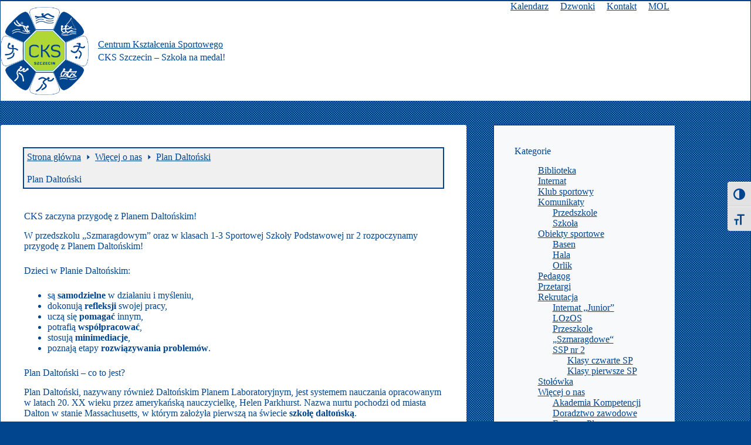

--- FILE ---
content_type: text/html; charset=UTF-8
request_url: https://cks.szczecin.pl/wiecej-o-nas/plan-daltonski/plan-daltonski/
body_size: 22236
content:
<!doctype html>
<html lang="pl-PL">
<head>
	
	<meta charset="UTF-8">
	<meta name="viewport" content="width=device-width, initial-scale=1, maximum-scale=5, viewport-fit=cover">
	<link rel="profile" href="https://gmpg.org/xfn/11">

	<title>Plan Daltoński &#8211; Centrum Kształcenia Sportowego</title>
<meta name='robots' content='max-image-preview:large' />
<meta property="og:type" content="article">
<meta property="og:title" content="Plan Daltoński">
<meta property="og:description" content="Dzieci w planie daltońskim:

są samodzielne w działaniu i myśleniu,
dokonują refleksji swojej pracy,
uczą się pomagać innym,
potrafią współpracować,
stosują minimediacje,
poznają etapy rozwiązywania problemów.">
<meta property="og:url" content="https://cks.szczecin.pl/wiecej-o-nas/plan-daltonski/plan-daltonski/">
<meta property="og:site_name" content="Centrum Kształcenia Sportowego">
<meta property="article:published_time" content="2024-01-11T23:16:00+01:00">
<meta property="article:modified_time" content="2025-06-06T23:57:14+02:00">
<meta property="og:updated_time" content="2025-06-06T23:57:14+02:00">
<meta property="article:section" content="Plan Daltoński">
<meta name="twitter:title" content="Plan Daltoński">
<meta name="twitter:description" content="Dzieci w planie daltońskim:

są samodzielne w działaniu i myśleniu,
dokonują refleksji swojej pracy,
uczą się pomagać innym,
potrafią współpracować,
stosują minimediacje,
poznają etapy rozwiązywania problemów.">
<meta name="twitter:card" content="summary_large_image">
<meta name="twitter:image" content="">
<link rel="alternate" type="application/rss+xml" title="Centrum Kształcenia Sportowego &raquo; Kanał z wpisami" href="https://cks.szczecin.pl/feed/" />
<link rel="alternate" title="oEmbed (JSON)" type="application/json+oembed" href="https://cks.szczecin.pl/wp-json/oembed/1.0/embed?url=https%3A%2F%2Fcks.szczecin.pl%2Fwiecej-o-nas%2Fplan-daltonski%2Fplan-daltonski%2F" />
<link rel="alternate" title="oEmbed (XML)" type="text/xml+oembed" href="https://cks.szczecin.pl/wp-json/oembed/1.0/embed?url=https%3A%2F%2Fcks.szczecin.pl%2Fwiecej-o-nas%2Fplan-daltonski%2Fplan-daltonski%2F&#038;format=xml" />
<style id='wp-img-auto-sizes-contain-inline-css'>
img:is([sizes=auto i],[sizes^="auto," i]){contain-intrinsic-size:3000px 1500px}
/*# sourceURL=wp-img-auto-sizes-contain-inline-css */
</style>
<link rel='stylesheet' id='wp-block-library-css' href='https://cks.szczecin.pl/wp-includes/css/dist/block-library/style.min.css?ver=97806aaab00b1dd064f86ecbec1675a1' media='all' />
<style id='global-styles-inline-css'>
:root{--wp--preset--aspect-ratio--square: 1;--wp--preset--aspect-ratio--4-3: 4/3;--wp--preset--aspect-ratio--3-4: 3/4;--wp--preset--aspect-ratio--3-2: 3/2;--wp--preset--aspect-ratio--2-3: 2/3;--wp--preset--aspect-ratio--16-9: 16/9;--wp--preset--aspect-ratio--9-16: 9/16;--wp--preset--color--black: #000000;--wp--preset--color--cyan-bluish-gray: #abb8c3;--wp--preset--color--white: #ffffff;--wp--preset--color--pale-pink: #f78da7;--wp--preset--color--vivid-red: #cf2e2e;--wp--preset--color--luminous-vivid-orange: #ff6900;--wp--preset--color--luminous-vivid-amber: #fcb900;--wp--preset--color--light-green-cyan: #7bdcb5;--wp--preset--color--vivid-green-cyan: #00d084;--wp--preset--color--pale-cyan-blue: #8ed1fc;--wp--preset--color--vivid-cyan-blue: #0693e3;--wp--preset--color--vivid-purple: #9b51e0;--wp--preset--color--palette-color-1: var(--theme-palette-color-1, #01458e);--wp--preset--color--palette-color-2: var(--theme-palette-color-2, #b0d835);--wp--preset--color--palette-color-3: var(--theme-palette-color-3, #01458e);--wp--preset--color--palette-color-4: var(--theme-palette-color-4, #f8f9fb);--wp--preset--color--palette-color-5: var(--theme-palette-color-5, #eef0f4);--wp--preset--color--palette-color-6: var(--theme-palette-color-6, #edeff2);--wp--preset--color--palette-color-7: var(--theme-palette-color-7, #01458e);--wp--preset--color--palette-color-8: var(--theme-palette-color-8, #ffffff);--wp--preset--gradient--vivid-cyan-blue-to-vivid-purple: linear-gradient(135deg,rgb(6,147,227) 0%,rgb(155,81,224) 100%);--wp--preset--gradient--light-green-cyan-to-vivid-green-cyan: linear-gradient(135deg,rgb(122,220,180) 0%,rgb(0,208,130) 100%);--wp--preset--gradient--luminous-vivid-amber-to-luminous-vivid-orange: linear-gradient(135deg,rgb(252,185,0) 0%,rgb(255,105,0) 100%);--wp--preset--gradient--luminous-vivid-orange-to-vivid-red: linear-gradient(135deg,rgb(255,105,0) 0%,rgb(207,46,46) 100%);--wp--preset--gradient--very-light-gray-to-cyan-bluish-gray: linear-gradient(135deg,rgb(238,238,238) 0%,rgb(169,184,195) 100%);--wp--preset--gradient--cool-to-warm-spectrum: linear-gradient(135deg,rgb(74,234,220) 0%,rgb(151,120,209) 20%,rgb(207,42,186) 40%,rgb(238,44,130) 60%,rgb(251,105,98) 80%,rgb(254,248,76) 100%);--wp--preset--gradient--blush-light-purple: linear-gradient(135deg,rgb(255,206,236) 0%,rgb(152,150,240) 100%);--wp--preset--gradient--blush-bordeaux: linear-gradient(135deg,rgb(254,205,165) 0%,rgb(254,45,45) 50%,rgb(107,0,62) 100%);--wp--preset--gradient--luminous-dusk: linear-gradient(135deg,rgb(255,203,112) 0%,rgb(199,81,192) 50%,rgb(65,88,208) 100%);--wp--preset--gradient--pale-ocean: linear-gradient(135deg,rgb(255,245,203) 0%,rgb(182,227,212) 50%,rgb(51,167,181) 100%);--wp--preset--gradient--electric-grass: linear-gradient(135deg,rgb(202,248,128) 0%,rgb(113,206,126) 100%);--wp--preset--gradient--midnight: linear-gradient(135deg,rgb(2,3,129) 0%,rgb(40,116,252) 100%);--wp--preset--gradient--juicy-peach: linear-gradient(to right, #ffecd2 0%, #fcb69f 100%);--wp--preset--gradient--young-passion: linear-gradient(to right, #ff8177 0%, #ff867a 0%, #ff8c7f 21%, #f99185 52%, #cf556c 78%, #b12a5b 100%);--wp--preset--gradient--true-sunset: linear-gradient(to right, #fa709a 0%, #fee140 100%);--wp--preset--gradient--morpheus-den: linear-gradient(to top, #30cfd0 0%, #330867 100%);--wp--preset--gradient--plum-plate: linear-gradient(135deg, #667eea 0%, #764ba2 100%);--wp--preset--gradient--aqua-splash: linear-gradient(15deg, #13547a 0%, #80d0c7 100%);--wp--preset--gradient--love-kiss: linear-gradient(to top, #ff0844 0%, #ffb199 100%);--wp--preset--gradient--new-retrowave: linear-gradient(to top, #3b41c5 0%, #a981bb 49%, #ffc8a9 100%);--wp--preset--gradient--plum-bath: linear-gradient(to top, #cc208e 0%, #6713d2 100%);--wp--preset--gradient--high-flight: linear-gradient(to right, #0acffe 0%, #495aff 100%);--wp--preset--gradient--teen-party: linear-gradient(-225deg, #FF057C 0%, #8D0B93 50%, #321575 100%);--wp--preset--gradient--fabled-sunset: linear-gradient(-225deg, #231557 0%, #44107A 29%, #FF1361 67%, #FFF800 100%);--wp--preset--gradient--arielle-smile: radial-gradient(circle 248px at center, #16d9e3 0%, #30c7ec 47%, #46aef7 100%);--wp--preset--gradient--itmeo-branding: linear-gradient(180deg, #2af598 0%, #009efd 100%);--wp--preset--gradient--deep-blue: linear-gradient(to right, #6a11cb 0%, #2575fc 100%);--wp--preset--gradient--strong-bliss: linear-gradient(to right, #f78ca0 0%, #f9748f 19%, #fd868c 60%, #fe9a8b 100%);--wp--preset--gradient--sweet-period: linear-gradient(to top, #3f51b1 0%, #5a55ae 13%, #7b5fac 25%, #8f6aae 38%, #a86aa4 50%, #cc6b8e 62%, #f18271 75%, #f3a469 87%, #f7c978 100%);--wp--preset--gradient--purple-division: linear-gradient(to top, #7028e4 0%, #e5b2ca 100%);--wp--preset--gradient--cold-evening: linear-gradient(to top, #0c3483 0%, #a2b6df 100%, #6b8cce 100%, #a2b6df 100%);--wp--preset--gradient--mountain-rock: linear-gradient(to right, #868f96 0%, #596164 100%);--wp--preset--gradient--desert-hump: linear-gradient(to top, #c79081 0%, #dfa579 100%);--wp--preset--gradient--ethernal-constance: linear-gradient(to top, #09203f 0%, #537895 100%);--wp--preset--gradient--happy-memories: linear-gradient(-60deg, #ff5858 0%, #f09819 100%);--wp--preset--gradient--grown-early: linear-gradient(to top, #0ba360 0%, #3cba92 100%);--wp--preset--gradient--morning-salad: linear-gradient(-225deg, #B7F8DB 0%, #50A7C2 100%);--wp--preset--gradient--night-call: linear-gradient(-225deg, #AC32E4 0%, #7918F2 48%, #4801FF 100%);--wp--preset--gradient--mind-crawl: linear-gradient(-225deg, #473B7B 0%, #3584A7 51%, #30D2BE 100%);--wp--preset--gradient--angel-care: linear-gradient(-225deg, #FFE29F 0%, #FFA99F 48%, #FF719A 100%);--wp--preset--gradient--juicy-cake: linear-gradient(to top, #e14fad 0%, #f9d423 100%);--wp--preset--gradient--rich-metal: linear-gradient(to right, #d7d2cc 0%, #304352 100%);--wp--preset--gradient--mole-hall: linear-gradient(-20deg, #616161 0%, #9bc5c3 100%);--wp--preset--gradient--cloudy-knoxville: linear-gradient(120deg, #fdfbfb 0%, #ebedee 100%);--wp--preset--gradient--soft-grass: linear-gradient(to top, #c1dfc4 0%, #deecdd 100%);--wp--preset--gradient--saint-petersburg: linear-gradient(135deg, #f5f7fa 0%, #c3cfe2 100%);--wp--preset--gradient--everlasting-sky: linear-gradient(135deg, #fdfcfb 0%, #e2d1c3 100%);--wp--preset--gradient--kind-steel: linear-gradient(-20deg, #e9defa 0%, #fbfcdb 100%);--wp--preset--gradient--over-sun: linear-gradient(60deg, #abecd6 0%, #fbed96 100%);--wp--preset--gradient--premium-white: linear-gradient(to top, #d5d4d0 0%, #d5d4d0 1%, #eeeeec 31%, #efeeec 75%, #e9e9e7 100%);--wp--preset--gradient--clean-mirror: linear-gradient(45deg, #93a5cf 0%, #e4efe9 100%);--wp--preset--gradient--wild-apple: linear-gradient(to top, #d299c2 0%, #fef9d7 100%);--wp--preset--gradient--snow-again: linear-gradient(to top, #e6e9f0 0%, #eef1f5 100%);--wp--preset--gradient--confident-cloud: linear-gradient(to top, #dad4ec 0%, #dad4ec 1%, #f3e7e9 100%);--wp--preset--gradient--glass-water: linear-gradient(to top, #dfe9f3 0%, white 100%);--wp--preset--gradient--perfect-white: linear-gradient(-225deg, #E3FDF5 0%, #FFE6FA 100%);--wp--preset--font-size--small: 13px;--wp--preset--font-size--medium: 20px;--wp--preset--font-size--large: clamp(22px, 1.375rem + ((1vw - 3.2px) * 0.625), 30px);--wp--preset--font-size--x-large: clamp(30px, 1.875rem + ((1vw - 3.2px) * 1.563), 50px);--wp--preset--font-size--xx-large: clamp(45px, 2.813rem + ((1vw - 3.2px) * 2.734), 80px);--wp--preset--spacing--20: 0.44rem;--wp--preset--spacing--30: 0.67rem;--wp--preset--spacing--40: 1rem;--wp--preset--spacing--50: 1.5rem;--wp--preset--spacing--60: 2.25rem;--wp--preset--spacing--70: 3.38rem;--wp--preset--spacing--80: 5.06rem;--wp--preset--shadow--natural: 6px 6px 9px rgba(0, 0, 0, 0.2);--wp--preset--shadow--deep: 12px 12px 50px rgba(0, 0, 0, 0.4);--wp--preset--shadow--sharp: 6px 6px 0px rgba(0, 0, 0, 0.2);--wp--preset--shadow--outlined: 6px 6px 0px -3px rgb(255, 255, 255), 6px 6px rgb(0, 0, 0);--wp--preset--shadow--crisp: 6px 6px 0px rgb(0, 0, 0);}:root { --wp--style--global--content-size: var(--theme-block-max-width);--wp--style--global--wide-size: var(--theme-block-wide-max-width); }:where(body) { margin: 0; }.wp-site-blocks > .alignleft { float: left; margin-right: 2em; }.wp-site-blocks > .alignright { float: right; margin-left: 2em; }.wp-site-blocks > .aligncenter { justify-content: center; margin-left: auto; margin-right: auto; }:where(.wp-site-blocks) > * { margin-block-start: var(--theme-content-spacing); margin-block-end: 0; }:where(.wp-site-blocks) > :first-child { margin-block-start: 0; }:where(.wp-site-blocks) > :last-child { margin-block-end: 0; }:root { --wp--style--block-gap: var(--theme-content-spacing); }:root :where(.is-layout-flow) > :first-child{margin-block-start: 0;}:root :where(.is-layout-flow) > :last-child{margin-block-end: 0;}:root :where(.is-layout-flow) > *{margin-block-start: var(--theme-content-spacing);margin-block-end: 0;}:root :where(.is-layout-constrained) > :first-child{margin-block-start: 0;}:root :where(.is-layout-constrained) > :last-child{margin-block-end: 0;}:root :where(.is-layout-constrained) > *{margin-block-start: var(--theme-content-spacing);margin-block-end: 0;}:root :where(.is-layout-flex){gap: var(--theme-content-spacing);}:root :where(.is-layout-grid){gap: var(--theme-content-spacing);}.is-layout-flow > .alignleft{float: left;margin-inline-start: 0;margin-inline-end: 2em;}.is-layout-flow > .alignright{float: right;margin-inline-start: 2em;margin-inline-end: 0;}.is-layout-flow > .aligncenter{margin-left: auto !important;margin-right: auto !important;}.is-layout-constrained > .alignleft{float: left;margin-inline-start: 0;margin-inline-end: 2em;}.is-layout-constrained > .alignright{float: right;margin-inline-start: 2em;margin-inline-end: 0;}.is-layout-constrained > .aligncenter{margin-left: auto !important;margin-right: auto !important;}.is-layout-constrained > :where(:not(.alignleft):not(.alignright):not(.alignfull)){max-width: var(--wp--style--global--content-size);margin-left: auto !important;margin-right: auto !important;}.is-layout-constrained > .alignwide{max-width: var(--wp--style--global--wide-size);}body .is-layout-flex{display: flex;}.is-layout-flex{flex-wrap: wrap;align-items: center;}.is-layout-flex > :is(*, div){margin: 0;}body .is-layout-grid{display: grid;}.is-layout-grid > :is(*, div){margin: 0;}body{padding-top: 0px;padding-right: 0px;padding-bottom: 0px;padding-left: 0px;}:root :where(.wp-element-button, .wp-block-button__link){font-style: inherit;font-weight: inherit;letter-spacing: inherit;text-transform: inherit;}.has-black-color{color: var(--wp--preset--color--black) !important;}.has-cyan-bluish-gray-color{color: var(--wp--preset--color--cyan-bluish-gray) !important;}.has-white-color{color: var(--wp--preset--color--white) !important;}.has-pale-pink-color{color: var(--wp--preset--color--pale-pink) !important;}.has-vivid-red-color{color: var(--wp--preset--color--vivid-red) !important;}.has-luminous-vivid-orange-color{color: var(--wp--preset--color--luminous-vivid-orange) !important;}.has-luminous-vivid-amber-color{color: var(--wp--preset--color--luminous-vivid-amber) !important;}.has-light-green-cyan-color{color: var(--wp--preset--color--light-green-cyan) !important;}.has-vivid-green-cyan-color{color: var(--wp--preset--color--vivid-green-cyan) !important;}.has-pale-cyan-blue-color{color: var(--wp--preset--color--pale-cyan-blue) !important;}.has-vivid-cyan-blue-color{color: var(--wp--preset--color--vivid-cyan-blue) !important;}.has-vivid-purple-color{color: var(--wp--preset--color--vivid-purple) !important;}.has-palette-color-1-color{color: var(--wp--preset--color--palette-color-1) !important;}.has-palette-color-2-color{color: var(--wp--preset--color--palette-color-2) !important;}.has-palette-color-3-color{color: var(--wp--preset--color--palette-color-3) !important;}.has-palette-color-4-color{color: var(--wp--preset--color--palette-color-4) !important;}.has-palette-color-5-color{color: var(--wp--preset--color--palette-color-5) !important;}.has-palette-color-6-color{color: var(--wp--preset--color--palette-color-6) !important;}.has-palette-color-7-color{color: var(--wp--preset--color--palette-color-7) !important;}.has-palette-color-8-color{color: var(--wp--preset--color--palette-color-8) !important;}.has-black-background-color{background-color: var(--wp--preset--color--black) !important;}.has-cyan-bluish-gray-background-color{background-color: var(--wp--preset--color--cyan-bluish-gray) !important;}.has-white-background-color{background-color: var(--wp--preset--color--white) !important;}.has-pale-pink-background-color{background-color: var(--wp--preset--color--pale-pink) !important;}.has-vivid-red-background-color{background-color: var(--wp--preset--color--vivid-red) !important;}.has-luminous-vivid-orange-background-color{background-color: var(--wp--preset--color--luminous-vivid-orange) !important;}.has-luminous-vivid-amber-background-color{background-color: var(--wp--preset--color--luminous-vivid-amber) !important;}.has-light-green-cyan-background-color{background-color: var(--wp--preset--color--light-green-cyan) !important;}.has-vivid-green-cyan-background-color{background-color: var(--wp--preset--color--vivid-green-cyan) !important;}.has-pale-cyan-blue-background-color{background-color: var(--wp--preset--color--pale-cyan-blue) !important;}.has-vivid-cyan-blue-background-color{background-color: var(--wp--preset--color--vivid-cyan-blue) !important;}.has-vivid-purple-background-color{background-color: var(--wp--preset--color--vivid-purple) !important;}.has-palette-color-1-background-color{background-color: var(--wp--preset--color--palette-color-1) !important;}.has-palette-color-2-background-color{background-color: var(--wp--preset--color--palette-color-2) !important;}.has-palette-color-3-background-color{background-color: var(--wp--preset--color--palette-color-3) !important;}.has-palette-color-4-background-color{background-color: var(--wp--preset--color--palette-color-4) !important;}.has-palette-color-5-background-color{background-color: var(--wp--preset--color--palette-color-5) !important;}.has-palette-color-6-background-color{background-color: var(--wp--preset--color--palette-color-6) !important;}.has-palette-color-7-background-color{background-color: var(--wp--preset--color--palette-color-7) !important;}.has-palette-color-8-background-color{background-color: var(--wp--preset--color--palette-color-8) !important;}.has-black-border-color{border-color: var(--wp--preset--color--black) !important;}.has-cyan-bluish-gray-border-color{border-color: var(--wp--preset--color--cyan-bluish-gray) !important;}.has-white-border-color{border-color: var(--wp--preset--color--white) !important;}.has-pale-pink-border-color{border-color: var(--wp--preset--color--pale-pink) !important;}.has-vivid-red-border-color{border-color: var(--wp--preset--color--vivid-red) !important;}.has-luminous-vivid-orange-border-color{border-color: var(--wp--preset--color--luminous-vivid-orange) !important;}.has-luminous-vivid-amber-border-color{border-color: var(--wp--preset--color--luminous-vivid-amber) !important;}.has-light-green-cyan-border-color{border-color: var(--wp--preset--color--light-green-cyan) !important;}.has-vivid-green-cyan-border-color{border-color: var(--wp--preset--color--vivid-green-cyan) !important;}.has-pale-cyan-blue-border-color{border-color: var(--wp--preset--color--pale-cyan-blue) !important;}.has-vivid-cyan-blue-border-color{border-color: var(--wp--preset--color--vivid-cyan-blue) !important;}.has-vivid-purple-border-color{border-color: var(--wp--preset--color--vivid-purple) !important;}.has-palette-color-1-border-color{border-color: var(--wp--preset--color--palette-color-1) !important;}.has-palette-color-2-border-color{border-color: var(--wp--preset--color--palette-color-2) !important;}.has-palette-color-3-border-color{border-color: var(--wp--preset--color--palette-color-3) !important;}.has-palette-color-4-border-color{border-color: var(--wp--preset--color--palette-color-4) !important;}.has-palette-color-5-border-color{border-color: var(--wp--preset--color--palette-color-5) !important;}.has-palette-color-6-border-color{border-color: var(--wp--preset--color--palette-color-6) !important;}.has-palette-color-7-border-color{border-color: var(--wp--preset--color--palette-color-7) !important;}.has-palette-color-8-border-color{border-color: var(--wp--preset--color--palette-color-8) !important;}.has-vivid-cyan-blue-to-vivid-purple-gradient-background{background: var(--wp--preset--gradient--vivid-cyan-blue-to-vivid-purple) !important;}.has-light-green-cyan-to-vivid-green-cyan-gradient-background{background: var(--wp--preset--gradient--light-green-cyan-to-vivid-green-cyan) !important;}.has-luminous-vivid-amber-to-luminous-vivid-orange-gradient-background{background: var(--wp--preset--gradient--luminous-vivid-amber-to-luminous-vivid-orange) !important;}.has-luminous-vivid-orange-to-vivid-red-gradient-background{background: var(--wp--preset--gradient--luminous-vivid-orange-to-vivid-red) !important;}.has-very-light-gray-to-cyan-bluish-gray-gradient-background{background: var(--wp--preset--gradient--very-light-gray-to-cyan-bluish-gray) !important;}.has-cool-to-warm-spectrum-gradient-background{background: var(--wp--preset--gradient--cool-to-warm-spectrum) !important;}.has-blush-light-purple-gradient-background{background: var(--wp--preset--gradient--blush-light-purple) !important;}.has-blush-bordeaux-gradient-background{background: var(--wp--preset--gradient--blush-bordeaux) !important;}.has-luminous-dusk-gradient-background{background: var(--wp--preset--gradient--luminous-dusk) !important;}.has-pale-ocean-gradient-background{background: var(--wp--preset--gradient--pale-ocean) !important;}.has-electric-grass-gradient-background{background: var(--wp--preset--gradient--electric-grass) !important;}.has-midnight-gradient-background{background: var(--wp--preset--gradient--midnight) !important;}.has-juicy-peach-gradient-background{background: var(--wp--preset--gradient--juicy-peach) !important;}.has-young-passion-gradient-background{background: var(--wp--preset--gradient--young-passion) !important;}.has-true-sunset-gradient-background{background: var(--wp--preset--gradient--true-sunset) !important;}.has-morpheus-den-gradient-background{background: var(--wp--preset--gradient--morpheus-den) !important;}.has-plum-plate-gradient-background{background: var(--wp--preset--gradient--plum-plate) !important;}.has-aqua-splash-gradient-background{background: var(--wp--preset--gradient--aqua-splash) !important;}.has-love-kiss-gradient-background{background: var(--wp--preset--gradient--love-kiss) !important;}.has-new-retrowave-gradient-background{background: var(--wp--preset--gradient--new-retrowave) !important;}.has-plum-bath-gradient-background{background: var(--wp--preset--gradient--plum-bath) !important;}.has-high-flight-gradient-background{background: var(--wp--preset--gradient--high-flight) !important;}.has-teen-party-gradient-background{background: var(--wp--preset--gradient--teen-party) !important;}.has-fabled-sunset-gradient-background{background: var(--wp--preset--gradient--fabled-sunset) !important;}.has-arielle-smile-gradient-background{background: var(--wp--preset--gradient--arielle-smile) !important;}.has-itmeo-branding-gradient-background{background: var(--wp--preset--gradient--itmeo-branding) !important;}.has-deep-blue-gradient-background{background: var(--wp--preset--gradient--deep-blue) !important;}.has-strong-bliss-gradient-background{background: var(--wp--preset--gradient--strong-bliss) !important;}.has-sweet-period-gradient-background{background: var(--wp--preset--gradient--sweet-period) !important;}.has-purple-division-gradient-background{background: var(--wp--preset--gradient--purple-division) !important;}.has-cold-evening-gradient-background{background: var(--wp--preset--gradient--cold-evening) !important;}.has-mountain-rock-gradient-background{background: var(--wp--preset--gradient--mountain-rock) !important;}.has-desert-hump-gradient-background{background: var(--wp--preset--gradient--desert-hump) !important;}.has-ethernal-constance-gradient-background{background: var(--wp--preset--gradient--ethernal-constance) !important;}.has-happy-memories-gradient-background{background: var(--wp--preset--gradient--happy-memories) !important;}.has-grown-early-gradient-background{background: var(--wp--preset--gradient--grown-early) !important;}.has-morning-salad-gradient-background{background: var(--wp--preset--gradient--morning-salad) !important;}.has-night-call-gradient-background{background: var(--wp--preset--gradient--night-call) !important;}.has-mind-crawl-gradient-background{background: var(--wp--preset--gradient--mind-crawl) !important;}.has-angel-care-gradient-background{background: var(--wp--preset--gradient--angel-care) !important;}.has-juicy-cake-gradient-background{background: var(--wp--preset--gradient--juicy-cake) !important;}.has-rich-metal-gradient-background{background: var(--wp--preset--gradient--rich-metal) !important;}.has-mole-hall-gradient-background{background: var(--wp--preset--gradient--mole-hall) !important;}.has-cloudy-knoxville-gradient-background{background: var(--wp--preset--gradient--cloudy-knoxville) !important;}.has-soft-grass-gradient-background{background: var(--wp--preset--gradient--soft-grass) !important;}.has-saint-petersburg-gradient-background{background: var(--wp--preset--gradient--saint-petersburg) !important;}.has-everlasting-sky-gradient-background{background: var(--wp--preset--gradient--everlasting-sky) !important;}.has-kind-steel-gradient-background{background: var(--wp--preset--gradient--kind-steel) !important;}.has-over-sun-gradient-background{background: var(--wp--preset--gradient--over-sun) !important;}.has-premium-white-gradient-background{background: var(--wp--preset--gradient--premium-white) !important;}.has-clean-mirror-gradient-background{background: var(--wp--preset--gradient--clean-mirror) !important;}.has-wild-apple-gradient-background{background: var(--wp--preset--gradient--wild-apple) !important;}.has-snow-again-gradient-background{background: var(--wp--preset--gradient--snow-again) !important;}.has-confident-cloud-gradient-background{background: var(--wp--preset--gradient--confident-cloud) !important;}.has-glass-water-gradient-background{background: var(--wp--preset--gradient--glass-water) !important;}.has-perfect-white-gradient-background{background: var(--wp--preset--gradient--perfect-white) !important;}.has-small-font-size{font-size: var(--wp--preset--font-size--small) !important;}.has-medium-font-size{font-size: var(--wp--preset--font-size--medium) !important;}.has-large-font-size{font-size: var(--wp--preset--font-size--large) !important;}.has-x-large-font-size{font-size: var(--wp--preset--font-size--x-large) !important;}.has-xx-large-font-size{font-size: var(--wp--preset--font-size--xx-large) !important;}
:root :where(.wp-block-pullquote){font-size: clamp(0.984em, 0.984rem + ((1vw - 0.2em) * 0.645), 1.5em);line-height: 1.6;}
/*# sourceURL=global-styles-inline-css */
</style>
<link rel='stylesheet' id='ui-font-css' href='https://cks.szczecin.pl/wp-content/plugins/wp-accessibility/toolbar/fonts/css/a11y-toolbar.css?ver=2.2.6' media='all' />
<link rel='stylesheet' id='wpa-toolbar-css' href='https://cks.szczecin.pl/wp-content/plugins/wp-accessibility/toolbar/css/a11y.css?ver=2.2.6' media='all' />
<link rel='stylesheet' id='ui-fontsize.css-css' href='https://cks.szczecin.pl/wp-content/plugins/wp-accessibility/toolbar/css/a11y-fontsize.css?ver=2.2.6' media='all' />
<style id='ui-fontsize.css-inline-css'>
html { --wpa-font-size: clamp( 24px, 1.5rem, 36px ); --wpa-h1-size : clamp( 48px, 3rem, 72px ); --wpa-h2-size : clamp( 40px, 2.5rem, 60px ); --wpa-h3-size : clamp( 32px, 2rem, 48px ); --wpa-h4-size : clamp( 28px, 1.75rem, 42px ); --wpa-sub-list-size: 1.1em; --wpa-sub-sub-list-size: 1em; } 
/*# sourceURL=ui-fontsize.css-inline-css */
</style>
<link rel='stylesheet' id='wpa-style-css' href='https://cks.szczecin.pl/wp-content/plugins/wp-accessibility/css/wpa-style.css?ver=2.2.6' media='all' />
<style id='wpa-style-inline-css'>
:root { --admin-bar-top : 7px; }
/*# sourceURL=wpa-style-inline-css */
</style>
<link rel='stylesheet' id='cmplz-general-css' href='https://cks.szczecin.pl/wp-content/plugins/complianz-gdpr/assets/css/cookieblocker.min.css?ver=1766254555' media='all' />
<link rel='stylesheet' id='ct-main-styles-css' href='https://cks.szczecin.pl/wp-content/themes/blocksy/static/bundle/main.min.css?ver=2.1.23' media='all' />
<link rel='stylesheet' id='ct-page-title-styles-css' href='https://cks.szczecin.pl/wp-content/themes/blocksy/static/bundle/page-title.min.css?ver=2.1.23' media='all' />
<link rel='stylesheet' id='ct-sidebar-styles-css' href='https://cks.szczecin.pl/wp-content/themes/blocksy/static/bundle/sidebar.min.css?ver=2.1.23' media='all' />
<link rel='stylesheet' id='ct-share-box-styles-css' href='https://cks.szczecin.pl/wp-content/themes/blocksy/static/bundle/share-box.min.css?ver=2.1.23' media='all' />
<script async src="https://cks.szczecin.pl/wp-content/plugins/burst-statistics/assets/js/timeme/timeme.min.js?ver=1768414422" id="burst-timeme-js"></script>
<link rel="https://api.w.org/" href="https://cks.szczecin.pl/wp-json/" /><link rel="alternate" title="JSON" type="application/json" href="https://cks.szczecin.pl/wp-json/wp/v2/posts/6342" /><link rel="EditURI" type="application/rsd+xml" title="RSD" href="https://cks.szczecin.pl/xmlrpc.php?rsd" />
<link rel="canonical" href="https://cks.szczecin.pl/wiecej-o-nas/plan-daltonski/plan-daltonski/" />
<meta name="google-site-verification" content="2IN5Ajc72RuC4EobU-9QchJEmYdxm7wz-I7AmBvtPoo" />
<meta name="msvalidate.01" content="8A4FF2CCCB5B7C4BE9090762C52C80D2" />
<meta name="description" content="Dzieci w planie daltońskim: są samodzielne w działaniu i myśleniu, dokonują refleksji swojej pracy, uczą się pomagać innym, potrafią współpracować, stosują minimediacje, poznają etapy rozwiązywania problemów." />
		<meta name="robots" content="noarchive, nocache, max-snippet:-1" />
<noscript><link rel='stylesheet' href='https://cks.szczecin.pl/wp-content/themes/blocksy/static/bundle/no-scripts.min.css' type='text/css'></noscript>
<style id="ct-main-styles-inline-css">[data-header*="type-1"] .ct-header [data-row*="bottom"] {--height:80px;background-color:var(--theme-palette-color-8);background-image:none;--theme-border-top:none;--theme-border-bottom:none;--theme-box-shadow:none;} [data-header*="type-1"] .ct-header [data-row*="bottom"] > div {--theme-border-top:none;--theme-border-bottom:none;} [data-header*="type-1"] .ct-header [data-id="logo"] .site-logo-container {--logo-max-height:150px;} [data-header*="type-1"] .ct-header [data-id="logo"] .site-title {--theme-font-weight:700;--theme-font-style:normal;--theme-text-transform:uppercase;--theme-font-size:30px;--theme-link-initial-color:var(--theme-palette-color-1);--theme-link-hover-color:var(--theme-palette-color-2);} [data-header*="type-1"] .ct-header [data-id="logo"] .site-description {--theme-font-weight:500;--theme-font-style:normal;--theme-text-transform:none;--theme-font-size:18px;--theme-text-color:var(--theme-palette-color-1);} [data-header*="type-1"] .ct-header [data-id="menu"] {--menu-items-spacing:20px;--menu-indicator-hover-color:var(--theme-palette-color-1);--menu-indicator-active-color:var(--theme-palette-color-1);} [data-header*="type-1"] .ct-header [data-id="menu"] > ul > li > a {--theme-font-weight:700;--theme-font-style:normal;--theme-text-transform:uppercase;--theme-font-size:14px;--theme-line-height:1.3;--theme-link-initial-color:var(--theme-text-color);--theme-link-hover-color:var(--theme-palette-color-4);} [data-header*="type-1"] .ct-header [data-id="menu"] .sub-menu .ct-menu-link {--theme-link-initial-color:var(--theme-palette-color-1);--theme-link-hover-color:var(--theme-palette-color-4);--theme-font-weight:500;--theme-font-style:normal;--theme-font-size:14px;} [data-header*="type-1"] .ct-header [data-id="menu"] .sub-menu {--dropdown-background-color:var(--theme-palette-color-5);--dropdown-background-hover-color:var(--theme-palette-color-1);--dropdown-top-offset:15px;--dropdown-divider:none;--theme-box-shadow:0px 10px 20px rgba(41, 51, 61, 0.1);--theme-border-radius:2px;} [data-header*="type-1"] .ct-header [data-row*="middle"] {--height:170px;background-color:var(--theme-palette-color-8);background-image:none;--theme-border-top:1px solid var(--theme-palette-color-3);--theme-border-bottom:1px solid var(--theme-palette-color-3);--theme-box-shadow:none;} [data-header*="type-1"] .ct-header [data-row*="middle"] > div {--theme-border-top:none;--theme-border-bottom:none;} [data-header*="type-1"] [data-id="mobile-menu"] {--theme-font-weight:700;--theme-font-style:normal;--theme-font-size:30px;--theme-link-initial-color:var(--theme-palette-color-1);--theme-link-hover-color:var(--theme-palette-color-2);--theme-link-active-color:var(--theme-palette-color-1);--mobile-menu-divider:none;} [data-header*="type-1"] #offcanvas {--theme-box-shadow:0px 0px 70px rgba(0, 0, 0, 0.35);--side-panel-width:500px;--panel-content-height:100%;--horizontal-alignment:left;--text-horizontal-alignment:left;} [data-header*="type-1"] #offcanvas .ct-panel-inner {background-color:var(--theme-palette-color-5);} [data-header*="type-1"] [data-id="trigger"] {--theme-icon-size:18px;--theme-icon-color:var(--theme-palette-color-1);--theme-icon-hover-color:var(--theme-palette-color-2);--secondColor:#ffffff;--secondColorHover:#eeeeee;--toggle-button-radius:3px;} [data-header*="type-1"] [data-id="trigger"]:not([data-design="simple"]) {--toggle-button-padding:10px;} [data-header*="type-1"] [data-id="trigger"] .ct-label {--theme-font-weight:600;--theme-font-style:normal;--theme-text-transform:uppercase;--theme-font-size:12px;} [data-header*="type-1"] {--header-height:170px;} [data-header*="type-1"] .ct-header {background-image:none;} [data-footer*="type-1"] .ct-footer [data-row*="bottom"] > div {--container-spacing:25px;--columns-gap:50px;--widgets-gap:40px;--theme-border:none;--theme-border-top:none;--theme-border-bottom:none;--grid-template-columns:initial;} [data-footer*="type-1"] .ct-footer [data-row*="bottom"] .widget-title {--theme-font-size:16px;} [data-footer*="type-1"] .ct-footer [data-row*="bottom"] {--theme-border-top:none;--theme-border-bottom:none;background-color:#eef0f4;} [data-footer*="type-1"] [data-id="copyright"] {--theme-font-weight:400;--theme-font-style:normal;--theme-font-size:14px;--theme-line-height:1.3;} [data-footer*="type-1"] [data-column="copyright"] {--horizontal-alignment:center;--vertical-alignment:flex-start;} [data-footer*="type-1"] .ct-footer [data-column="menu"] {--horizontal-alignment:center;--vertical-alignment:flex-start;} [data-footer*="type-1"] .ct-footer [data-id="menu"] ul {--theme-font-weight:700;--theme-font-style:normal;--theme-text-transform:uppercase;--theme-font-size:14px;--theme-line-height:1.3;} [data-footer*="type-1"] .ct-footer [data-id="menu"] > ul > li > a {--theme-link-initial-color:var(--theme-palette-color-1);--theme-link-hover-color:var(--theme-palette-color-2);} [data-footer*="type-1"] .ct-footer [data-row*="middle"] > div {--container-spacing:70px;--columns-gap:50px;--widgets-gap:40px;--theme-border:none;--theme-border-top:none;--theme-border-bottom:none;--grid-template-columns:initial;} [data-footer*="type-1"] .ct-footer [data-row*="middle"] .widget-title {--theme-font-size:16px;} [data-footer*="type-1"] .ct-footer [data-row*="middle"] .ct-widget {--theme-link-initial-color:var(--theme-text-color);} [data-footer*="type-1"] .ct-footer [data-row*="middle"] {--theme-border-top:none;--theme-border-bottom:none;background-color:transparent;} [data-footer*="type-1"] .ct-footer [data-row*="top"] > div {--container-spacing:30px;--columns-gap:50px;--widgets-gap:40px;--theme-border:none;--theme-border-top:none;--theme-border-bottom:none;--grid-template-columns:repeat(2, 1fr);} [data-footer*="type-1"] .ct-footer [data-row*="top"] .widget-title {--theme-font-size:16px;} [data-footer*="type-1"] .ct-footer [data-row*="top"] {--theme-border-top:none;--theme-border-bottom:none;background-color:transparent;} [data-footer*="type-1"][data-footer*="reveal"] .site-main {--footer-box-shadow:0px 30px 50px rgba(0, 0, 0, 0.1);} [data-footer*="type-1"] .ct-footer {background-color:var(--theme-palette-color-6);} [data-footer*="type-1"] footer.ct-container {--footer-container-bottom-offset:50px;--footer-container-padding:0px 35px;}:root {--theme-font-family:var(--theme-font-stack-default);--theme-font-weight:400;--theme-font-style:normal;--theme-text-transform:none;--theme-text-decoration:none;--theme-font-size:16px;--theme-line-height:1.65;--theme-letter-spacing:0em;--theme-button-font-weight:500;--theme-button-font-style:normal;--theme-button-font-size:16px;--has-classic-forms:var(--true);--has-modern-forms:var(--false);--theme-form-text-initial-color:var(--theme-palette-color-1);--theme-form-text-focus-color:var(--theme-palette-color-8);--theme-form-field-background-initial-color:var(--theme-palette-color-4);--theme-form-field-background-focus-color:var(--theme-palette-color-1);--theme-form-field-border-initial-color:var(--theme-palette-color-1);--theme-form-field-border-focus-color:var(--theme-palette-color-2);--theme-form-field-border-width:2px;--theme-form-selection-field-initial-color:var(--theme-palette-color-5);--theme-form-selection-field-active-color:#b0d835;--theme-palette-color-1:#01458e;--theme-palette-color-2:#b0d835;--theme-palette-color-3:#01458e;--theme-palette-color-4:#f8f9fb;--theme-palette-color-5:#eef0f4;--theme-palette-color-6:#edeff2;--theme-palette-color-7:#01458e;--theme-palette-color-8:#ffffff;--theme-text-color:var(--theme-palette-color-3);--theme-link-initial-color:var(--theme-palette-color-1);--theme-link-hover-color:var(--theme-palette-color-2);--theme-selection-text-color:#ffffff;--theme-selection-background-color:var(--theme-palette-color-1);--theme-border-color:var(--theme-palette-color-5);--theme-headings-color:var(--theme-palette-color-1);--theme-heading-2-color:var(--theme-palette-color-1);--theme-content-spacing:1.5em;--theme-button-min-height:40px;--theme-button-shadow:none;--theme-button-transform:none;--theme-button-text-initial-color:var(--theme-palette-color-8);--theme-button-text-hover-color:var(--theme-palette-color-8);--theme-button-background-initial-color:var(--theme-palette-color-1);--theme-button-background-hover-color:var(--theme-palette-color-1);--theme-button-border:none;--theme-button-padding:5px 20px;--theme-normal-container-max-width:1290px;--theme-content-vertical-spacing:40px;--theme-container-edge-spacing:90vw;--theme-narrow-container-max-width:750px;--theme-wide-offset:130px;--theme-frame-size:1px;--theme-frame-color:var(--theme-palette-color-1);}h1 {--theme-font-weight:700;--theme-font-style:normal;--theme-font-size:36px;--theme-line-height:1.5;}h2 {--theme-font-weight:700;--theme-font-style:normal;--theme-font-size:30px;--theme-line-height:1.5;}h3 {--theme-font-weight:700;--theme-font-style:normal;--theme-font-size:26px;--theme-line-height:1.5;}h4 {--theme-font-weight:700;--theme-font-style:normal;--theme-font-size:22px;--theme-line-height:1.5;}h5 {--theme-font-weight:700;--theme-font-style:normal;--theme-font-size:20px;--theme-line-height:1.5;}h6 {--theme-font-weight:700;--theme-font-style:normal;--theme-font-size:18px;--theme-line-height:1.5;}.wp-block-pullquote {--theme-font-family:Georgia;--theme-font-weight:600;--theme-font-style:normal;--theme-font-size:18px;}pre, code, samp, kbd {--theme-font-family:monospace;--theme-font-weight:400;--theme-font-style:normal;--theme-font-size:16px;}figcaption {--theme-font-size:14px;}.ct-sidebar .widget-title {--theme-font-size:20px;--theme-heading-color:var(--theme-palette-color-1);}.ct-breadcrumbs {--theme-font-weight:600;--theme-font-style:normal;--theme-text-transform:uppercase;--theme-font-size:12px;}body {background-color:var(--theme-palette-color-1);background-image:url("data:image/svg+xml,%3Csvg xmlns='http://www.w3.org/2000/svg' width='4' height='4' viewBox='0 0 4 4'%3E%3Cpath fill='%23b0d835' fill-opacity='1' d='M1 3h1v1H1V3zm2-2h1v1H3V1z'%3E%3C/path%3E%3C/svg%3E");} [data-prefix="single_blog_post"] .entry-header .page-title {--theme-font-size:36px;--theme-heading-color:var(--theme-palette-color-1);} [data-prefix="single_blog_post"] .entry-header .entry-meta {--theme-font-weight:600;--theme-font-style:normal;--theme-text-transform:uppercase;--theme-font-size:12px;--theme-line-height:1.2;--theme-text-color:var(--theme-palette-color-1);--theme-link-hover-color:var(--theme-palette-color-2);} [data-prefix="single_blog_post"] .entry-header .ct-breadcrumbs {--theme-text-color:var(--theme-palette-color-1);--theme-link-initial-color:var(--theme-palette-color-3);--theme-link-hover-color:var(--theme-palette-color-2);} [data-prefix="single_blog_post"] .hero-section[data-type="type-1"] {--alignment:left;} [data-prefix="blog"] .entry-header .page-title {--theme-font-size:36px;--theme-heading-color:var(--theme-palette-color-1);} [data-prefix="blog"] .entry-header .entry-meta {--theme-font-weight:600;--theme-font-style:normal;--theme-text-transform:uppercase;--theme-font-size:12px;--theme-line-height:1.3;} [data-prefix="categories"] .entry-header .page-title {--theme-font-size:36px;--theme-heading-color:var(--theme-palette-color-1);} [data-prefix="categories"] .entry-header .entry-meta {--theme-font-weight:600;--theme-font-style:normal;--theme-text-transform:uppercase;--theme-font-size:12px;--theme-line-height:1.3;} [data-prefix="categories"] .entry-header .page-description {--theme-font-weight:500;--theme-font-style:normal;--theme-text-color:var(--theme-palette-color-5);} [data-prefix="categories"] .entry-header .ct-breadcrumbs {--theme-font-weight:700;--theme-font-style:normal;--theme-font-size:14px;--theme-text-color:var(--theme-palette-color-1);} [data-prefix="categories"] .hero-section[data-type="type-1"] {--alignment:left;} [data-prefix="search"] .entry-header .page-title {--theme-font-size:36px;--theme-heading-color:var(--theme-palette-color-1);} [data-prefix="search"] .entry-header .entry-meta {--theme-font-weight:600;--theme-font-style:normal;--theme-text-transform:uppercase;--theme-font-size:12px;--theme-line-height:1.3;} [data-prefix="search"] .entry-header .page-description {--theme-text-color:var(--theme-palette-color-1);} [data-prefix="search"] .hero-section[data-type="type-1"] {--alignment:left;} [data-prefix="author"] .entry-header .page-title {--theme-font-size:36px;--theme-heading-color:var(--theme-palette-color-5);} [data-prefix="author"] .entry-header .entry-meta {--theme-font-weight:600;--theme-font-style:normal;--theme-text-transform:uppercase;--theme-font-size:12px;--theme-line-height:1.3;--theme-link-hover-color:var(--theme-palette-color-2);} [data-prefix="author"] .entry-header .page-description {--theme-text-color:var(--theme-palette-color-1);} [data-prefix="author"] .hero-section[data-type="type-2"] {background-color:var(--theme-palette-color-5);background-image:none;--container-padding:50px 0px;} [data-prefix="single_page"] .entry-header .page-title {--theme-font-size:36px;--theme-heading-color:var(--theme-palette-color-1);} [data-prefix="single_page"] .entry-header .entry-meta {--theme-font-weight:600;--theme-font-style:normal;--theme-text-transform:uppercase;--theme-font-size:12px;--theme-line-height:1.3;} [data-prefix="single_page"] .entry-header .page-description {--theme-text-color:var(--theme-palette-color-1);} [data-prefix="blog"] .ct-pagination {--spacing:40px;} [data-prefix="blog"] [data-pagination="simple"], [data-pagination="next_prev"] {--theme-text-color:var(--theme-palette-color-1);--theme-link-hover-color:var(--theme-palette-color-2);} [data-prefix="blog"] [data-pagination="simple"] {--theme-text-active-color:#ffffff;} [data-prefix="categories"] .ct-pagination {--spacing:40px;} [data-prefix="categories"] [data-pagination="simple"], [data-pagination="next_prev"] {--theme-text-color:var(--theme-palette-color-1);--theme-link-hover-color:var(--theme-palette-color-2);} [data-prefix="categories"] [data-pagination="simple"] {--theme-text-active-color:#ffffff;} [data-prefix="author"] .ct-pagination {--spacing:40px;} [data-prefix="author"] [data-pagination="simple"], [data-pagination="next_prev"] {--theme-text-color:var(--theme-palette-color-1);--theme-link-hover-color:var(--theme-palette-color-2);} [data-prefix="author"] [data-pagination="simple"] {--theme-text-active-color:#ffffff;} [data-prefix="search"] .ct-pagination {--spacing:40px;} [data-prefix="search"] [data-pagination="simple"], [data-pagination="next_prev"] {--theme-text-color:var(--theme-palette-color-1);--theme-link-hover-color:var(--theme-palette-color-2);} [data-prefix="search"] [data-pagination="simple"] {--theme-text-active-color:#ffffff;} [data-prefix="blog"] .entry-card .entry-title {--theme-font-size:20px;--theme-line-height:1.3;--theme-heading-color:var(--theme-palette-color-1);--theme-link-hover-color:var(--theme-palette-color-2);} [data-prefix="blog"] .entry-excerpt {--theme-font-size:16px;--theme-text-color:var(--theme-palette-color-1);} [data-prefix="blog"] .entry-card .entry-meta {--theme-font-weight:600;--theme-font-style:normal;--theme-text-transform:uppercase;--theme-font-size:12px;--theme-text-color:var(--theme-palette-color-1);--theme-link-hover-color:var(--theme-palette-color-2);} [data-prefix="blog"] .entry-card {background-color:var(--theme-palette-color-8);--card-border:1px solid var(--theme-palette-color-1);--theme-box-shadow:0px 12px 18px -6px rgba(34, 56, 101, 0.04);} [data-prefix="blog"] [data-archive="default"] .card-content .entry-meta[data-id="hUEOhh"] {--card-element-spacing:15px;} [data-prefix="blog"] [data-archive="default"] .card-content .ct-media-container {--card-element-spacing:30px;} [data-prefix="blog"] .entry-button.ct-button {--theme-button-text-initial-color:var(--theme-palette-color-4);--theme-button-text-hover-color:var(--theme-palette-color-4);} [data-prefix="blog"] .entry-button {--theme-button-background-initial-color:var(--theme-palette-color-1);--theme-button-background-hover-color:var(--theme-palette-color-2);} [data-prefix="categories"] .entries {--grid-template-columns:repeat(3, minmax(0, 1fr));} [data-prefix="categories"] .entry-card .entry-title {--theme-font-size:20px;--theme-line-height:1.3;--theme-heading-color:var(--theme-palette-color-1);--theme-link-hover-color:var(--theme-palette-color-2);} [data-prefix="categories"] .entry-excerpt {--theme-text-color:var(--theme-palette-color-1);} [data-prefix="categories"] .entry-card .entry-meta {--theme-font-weight:600;--theme-font-style:normal;--theme-text-transform:uppercase;--theme-font-size:12px;--theme-text-color:var(--theme-palette-color-1);--theme-link-hover-color:var(--theme-palette-color-2);} [data-prefix="categories"] .entry-card {background-color:var(--theme-palette-color-4);--theme-box-shadow:0px 12px 18px -6px rgba(34, 56, 101, 0.04);} [data-prefix="categories"] [data-archive="default"] .card-content .entry-meta[data-id="w3j8XJ"] {--card-element-spacing:15px;} [data-prefix="categories"] [data-archive="default"] .card-content .ct-media-container {--card-element-spacing:30px;} [data-prefix="categories"] .entry-button.ct-button {--theme-button-text-initial-color:var(--theme-palette-color-4);--theme-button-text-hover-color:var(--theme-palette-color-4);} [data-prefix="categories"] .entry-button {--theme-button-background-initial-color:var(--theme-palette-color-1);--theme-button-background-hover-color:var(--theme-palette-color-2);} [data-prefix="author"] .entry-card .entry-title {--theme-font-size:20px;--theme-line-height:1.3;--theme-link-hover-color:#b0d835;} [data-prefix="author"] .entry-card .entry-meta {--theme-font-weight:600;--theme-font-style:normal;--theme-text-transform:uppercase;--theme-font-size:12px;--theme-link-hover-color:#b0d835;} [data-prefix="author"] .entry-card {background-color:var(--theme-palette-color-8);--theme-box-shadow:0px 12px 18px -6px rgba(34, 56, 101, 0.04);} [data-prefix="author"] [data-archive="default"] .card-content .entry-meta[data-id="bP9pga"] {--card-element-spacing:15px;} [data-prefix="author"] [data-archive="default"] .card-content .ct-media-container {--card-element-spacing:30px;} [data-prefix="author"] .entry-button {--theme-button-background-initial-color:var(--theme-palette-color-1);--theme-button-background-hover-color:var(--theme-palette-color-2);} [data-prefix="author"] [data-archive="default"] .card-content .entry-meta[data-id="LzKJv1"] {--card-element-spacing:15px;} [data-prefix="search"] .entry-card .entry-title {--theme-font-size:20px;--theme-line-height:1.3;--theme-heading-color:var(--theme-palette-color-1);--theme-link-hover-color:var(--theme-palette-color-2);} [data-prefix="search"] .entry-excerpt {--theme-text-color:var(--theme-palette-color-1);} [data-prefix="search"] .entry-card .entry-meta {--theme-font-weight:600;--theme-font-style:normal;--theme-text-transform:uppercase;--theme-font-size:12px;--theme-link-hover-color:var(--theme-palette-color-2);} [data-prefix="search"] .entry-card {background-color:var(--theme-palette-color-4);--theme-box-shadow:0px 12px 18px -6px rgba(34, 56, 101, 0.04);} [data-prefix="search"] [data-archive="default"] .card-content .entry-meta[data-id="rS4ZX4"] {--card-element-spacing:15px;} [data-prefix="search"] [data-archive="default"] .card-content .ct-media-container {--card-element-spacing:30px;} [data-prefix="search"] .entry-button.ct-button {--theme-button-text-initial-color:var(--theme-palette-color-4);--theme-button-text-hover-color:var(--theme-palette-color-4);} [data-prefix="search"] .entry-button {--theme-button-background-initial-color:var(--theme-palette-color-1);--theme-button-background-hover-color:var(--theme-palette-color-2);} [data-prefix="search"] .entries {--grid-columns-gap:30px;}form textarea {--theme-form-field-height:170px;}.ct-sidebar {--theme-link-initial-color:var(--theme-palette-color-1);--theme-link-hover-color:var(--theme-palette-color-2);} [data-sidebar] > aside {--sidebar-background-color:var(--theme-palette-color-4);}aside[data-type="type-2"] {--theme-border:1px solid var(--theme-palette-color-3);--theme-box-shadow:0px 12px 18px -6px rgba(34, 56, 101, 0.04);}aside[data-type="type-3"] {--theme-border:1px solid rgba(224, 229, 235, 0.8);}.ct-back-to-top {--theme-icon-color:var(--theme-palette-color-4);--theme-icon-hover-color:var(--theme-palette-color-4);--top-button-background-color:var(--theme-palette-color-1);--top-button-background-hover-color:var(--theme-palette-color-2);} [data-prefix="single_blog_post"] .ct-share-box .ct-module-title {--theme-font-weight:600;--theme-font-style:normal;--theme-font-size:14px;} [data-prefix="single_blog_post"] .ct-share-box[data-type="type-1"] {--theme-icon-color:var(--theme-palette-color-1);--theme-icon-hover-color:var(--theme-palette-color-2);--theme-border:none;} [data-prefix="single_page"] .ct-share-box .ct-module-title {--theme-font-weight:600;--theme-font-style:normal;--theme-font-size:14px;} [data-prefix="single_page"] .ct-share-box[data-type="type-1"] {--theme-icon-hover-color:var(--theme-palette-color-8);--theme-border:none;} [data-prefix="single_blog_post"] [class*="ct-container"] > article[class*="post"] {--has-boxed:var(--true);--has-wide:var(--false);background-color:var(--has-background, var(--theme-palette-color-8));--theme-boxed-content-border-radius:3px;--theme-boxed-content-spacing:40px;--theme-boxed-content-box-shadow:0px 12px 18px -6px rgba(34, 56, 101, 0.04);} [data-prefix="single_page"] [class*="ct-container"] > article[class*="post"] {--has-boxed:var(--true);--has-wide:var(--false);background-color:var(--has-background, var(--theme-palette-color-8));--theme-boxed-content-border-radius:3px;--theme-boxed-content-spacing:40px;--theme-boxed-content-box-shadow:0px 12px 18px -6px rgba(34, 56, 101, 0.04);}@media (max-width: 999.98px) {[data-header*="type-1"] .ct-header [data-id="logo"] .site-title {--theme-font-size:28px;} [data-header*="type-1"] [data-id="mobile-menu"] {--theme-font-size:18px;} [data-header*="type-1"] #offcanvas {--side-panel-width:65vw;} [data-header*="type-1"] {--header-height:250px;} [data-footer*="type-1"] .ct-footer [data-row*="bottom"] > div {--container-spacing:20px;--widgets-gap:40px;--grid-template-columns:initial;} [data-footer*="type-1"] .ct-footer [data-row*="middle"] > div {--container-spacing:20px;--widgets-gap:20px;--grid-template-columns:initial;} [data-footer*="type-1"] .ct-footer [data-row*="top"] > div {--container-spacing:20px;--columns-gap:40px;--widgets-gap:20px;--grid-template-columns:repeat(2, 1fr);} [data-footer*="type-1"] footer.ct-container {--footer-container-padding:0vw 4vw;}h6 {--theme-font-size:16px;} [data-prefix="categories"] .entries {--grid-template-columns:repeat(2, minmax(0, 1fr));}:root {--theme-content-vertical-spacing:30px;} [data-prefix="single_blog_post"] [class*="ct-container"] > article[class*="post"] {--theme-boxed-content-spacing:35px;} [data-prefix="single_page"] [class*="ct-container"] > article[class*="post"] {--theme-boxed-content-spacing:35px;}}@media (max-width: 689.98px) {[data-header*="type-1"] .ct-header [data-id="logo"] .site-title {--theme-font-size:22px;} [data-header*="type-1"] .ct-header [data-id="logo"] .site-description {--theme-font-size:16px;} [data-header*="type-1"] .ct-header [data-row*="middle"] {--height:150px;} [data-header*="type-1"] #offcanvas {--side-panel-width:90vw;} [data-header*="type-1"] {--header-height:230px;} [data-footer*="type-1"] .ct-footer [data-row*="bottom"] > div {--widgets-gap:20px;--grid-template-columns:initial;} [data-footer*="type-1"] .ct-footer [data-row*="middle"] > div {--columns-gap:30px;--grid-template-columns:initial;} [data-footer*="type-1"] .ct-footer [data-row*="top"] > div {--columns-gap:25px;--grid-template-columns:initial;} [data-footer*="type-1"] footer.ct-container {--footer-container-padding:0vw 5vw;} [data-prefix="blog"] .entry-card .entry-title {--theme-font-size:18px;} [data-prefix="categories"] .entries {--grid-template-columns:repeat(1, minmax(0, 1fr));} [data-prefix="categories"] .entry-card .entry-title {--theme-font-size:18px;} [data-prefix="author"] .entry-card .entry-title {--theme-font-size:18px;} [data-prefix="search"] .entry-card .entry-title {--theme-font-size:18px;}:root {--theme-container-edge-spacing:88vw;} [data-prefix="single_blog_post"] [class*="ct-container"] > article[class*="post"] {--theme-boxed-content-spacing:20px;} [data-prefix="single_page"] [class*="ct-container"] > article[class*="post"] {--theme-boxed-content-spacing:20px;}}</style>
<link rel="icon" href="https://cks.szczecin.pl/wp-content/uploads/2020/10/cropped-logo-cks-1-32x32.png" sizes="32x32" />
<link rel="icon" href="https://cks.szczecin.pl/wp-content/uploads/2020/10/cropped-logo-cks-1-192x192.png" sizes="192x192" />
<link rel="apple-touch-icon" href="https://cks.szczecin.pl/wp-content/uploads/2020/10/cropped-logo-cks-1-180x180.png" />
<meta name="msapplication-TileImage" content="https://cks.szczecin.pl/wp-content/uploads/2020/10/cropped-logo-cks-1-270x270.png" />
		<style id="wp-custom-css">
			/*mods by ega*/
/*fix reduced font size in download links*/
.wp-block-file  {font-size: 100% !important;
}
/*fix download buttons */
.wp-block-file__button {
	word-wrap: normal !important;
}
/*fix long links*/
div.entry-content a {
	overflow-wrap:anywhere;
}
/*text outline*/
.text-outline-green {
	text-shadow: 0 0 4px #b0d835, 0 0 4px #b0d835, 0 0 4px #b0d835, 0 0 4px #b0d835;
	color: #01458e !important;}
/*cookies*/
.ct-cookies-decline-button {display:none;}
/*a11y fixes*/
a:not(.ct-back-to-top) {
	display: inline-block;
	text-decoration: underline !important;
}
div.entry-content a {
	font-weight:600;
}
a:hover, a:active, a:focus {
	outline: 5px solid #01458e;
	outline-offset: 0px;
	color: #ffffff;
	background-color: #01458e;
}
a:focus {
	outline: 5px solid #b0d835;
}

a.wp-block-button__link:hover, a.wp-block-button__link:active, a.wp-block-button__link:focus, a.wp-block-file__button:hover, a.wp-block-file__button:active, a.wp-block-file__button:focus {
	outline: 6px solid #b0d835;
}

a.skip-link a:hover, a:active, a:focus {
	outline: 5px solid #01458e;
	outline-offset: 0px;
	color: #ffffff;
	background-color: #01458e !important;
}

a.skip-link:focus {
	outline: 5px solid #b0d835;
}

/*fix pagination colours*/
.page-numbers {
	border-radius: 0px !important;
}
a.page-numbers {
	background-color:#ffffff;
	color:#01458e;
}
a.page-numbers:hover, a.page-numbers:active, a.page-numbers:focus {
/*	background-color:#b0d835 !important;
	color:#01458e !important;*/
	outline: 5px solid #b0d835;
	outline-offset: 0px;
	color: #ffffff;
	background-color: #01458e;
}
.page-numbers.current {
	color:#01458e !important;
}

/*meta mod
.entry-meta {
	background: linear-gradient(135deg,rgb(248,249,251) 0%,rgb(248,249,251) 0%,rgb(237,239,242) 96%);
}*/
/*custom post published date*/
.wp-block-post-date::before {
	content: "◷ ";
}
.wp-block-post-date {
	font-size: 85%;
	text-transform: uppercase;
	font-weight: bold;
}

/*fix top menu*/
li.current_page_item a {
 color: #01458e !important;
}
li.current_page_item a:hover, a:active, a:focus {
 color: #ffffff !important;
}

/*beautify tables*/
div.entry-content table {
	border-collapse:separate;
	border:1px solid #01458e;
}
div.entry-content table td, th {
	border:1px solid #01458e !important;
	padding:5px;
}
div.entry-content table th {
	font-weight:bold;
}

/*add sticky post indicator*/
.sticky .meta-categories::before {
	font-size:16px;
	letter-spacing:1px;
	content:"★ ";
}
/*sticky posts in sidebar*/
.rpwwt-sticky .rpwwt-post-title::before {
	content:"★ ";
}

/*Recent posts with thumbnail widget*/
.recent-posts-widget-with-thumbnails img {
	margin-right: 4px;
	padding-bottom: 3px;
	display: inline;
}
/*nested lists*/
li ol {list-style: lower-alpha;}
li ol li ol {list-style: lower-roman;}
li ol li ol li ol {list-style: upper-roman;}
ol.alpha {list-style: lower-alpha;}
.list-roman {list-style: upper-roman;}
/*lowercase list*/
ol.list-lowercase {list-style: lower-alpha;}
/*decimal list*/
ol.list-decimal {list-style: decimal;}
/*unordered*/
ul li ul li {list-style: circle;}
ul li ul li ul li {list-style: square;}
.no-bullets {
	list-style-type: none;
	margin: 0;
	padding: 0;
}
.ct-widget li {list-style: none;}

/*Envira gallery mods*/
div.caption {
	display:none !important;
}
div#envirabox-title div, div#envirabox-title table {
	display:none;	
}
/*add colon after category name*/
span.ct-title-label:after {
	content:":";
}

/*temporary mods*/
/*#envirabox-left {
	display:none;
}*/

iframe.plan {
display: block;
position: fixed;
left: 0;
border: none;
border-bottom: 2px solid rgb(191, 191, 191);
width: 100%;
}

#plantopFrame {
top: 0;
height: 400px;
}

#planbottomFrame {
top: 401px;
height: 250px;
}


/*social icons in entries*/
.wp-block-social-links:not(.is-style-logos-only) .wp-social-link-facebook {
  background-color: #01458e;
  color: #ffffff;
}
.wp-block-social-links:not(.is-style-logos-only) .wp-social-link-facebook:hover, .wp-social-link-facebook:active, .wp-social-link-facebook:focus {
  background-color: #b0d835;
  color: #ffffff;
}
.wp-block-social-links.is-style-logos-only .wp-social-link-facebook {
  color: #01458e;
}
.wp-block-social-links.is-style-logos-only .wp-social-link-facebook:hover, .wp-social-link-facebook:active, .wp-social-link-facebook:focus {
  color: #b0d835;
	transform: none;
}

/*new links*/
a:hover, a:active, a:focus {
	outline: 4px solid #01458e !important;
	outline-offset: 2px;
	color: #01458e !important;
	background-color: #b0d835 !important;
}

/*dalton mod*/
.dalt {
 filter: saturate(40%);
}

/*fix transparent bg on category pages*/
.entry-header {
	background-color:#f8f9fb;
	padding: 5px 25px 10px 25px;
;}
.post .entry-header, .page .entry-header {background-color:#f0f0f0; padding: 5px;	outline: 2px solid #01458e;
}

/*WP accessibility toolbar*/
.a11y-toolbar button {
	background: #eef0f4;
	color: #01458e !important;
}
.a11y-toolbar button:focus {
	outline:5px solid #01458e !important;
	outline-offset: 0px;
	color: #ffffff !important;
	background-color: #01458e;
}
.ct-cookies-content {
	padding-top: 3px;
	padding-bottom: 5px;
}

@media print
{
#header, #footer, .ct-sidebar, .ct-breadcrumbs, .entry-meta, .post-edit-link, .ct-share-box, .entry-tags, .post-navigation {display:none !important;}
div.entry-content::after {font-size:100%;font-style:italic;line-height:300%;content:"©CKS Szczecin";}
.noprint {display:none !important;}
.plan table {border-spacing:0px;border:1px solid #01458e;}
}		</style>
			</head>


<body data-rsssl=1 data-cmplz=1 class="wp-singular post-template-default single single-post postid-6342 single-format-standard wp-custom-logo wp-embed-responsive wp-theme-blocksy" data-link="type-2" data-frame="default" data-prefix="single_blog_post" data-header="type-1" data-footer="type-1" itemscope="itemscope" itemtype="https://schema.org/Blog" data-burst_id="6342" data-burst_type="post">

<a class="skip-link screen-reader-text" href="#main">Przejdź do treści</a><div class="ct-drawer-canvas" data-location="start"><div id="offcanvas" class="ct-panel ct-header" data-behaviour="right-side" role="dialog" aria-label="Tryb modalny Offcanvas" inert=""><div class="ct-panel-inner">
		<div class="ct-panel-actions">
			
			<button class="ct-toggle-close" data-type="type-1" aria-label="Zamknij edytor">
				<svg class="ct-icon" width="12" height="12" viewBox="0 0 15 15"><path d="M1 15a1 1 0 01-.71-.29 1 1 0 010-1.41l5.8-5.8-5.8-5.8A1 1 0 011.7.29l5.8 5.8 5.8-5.8a1 1 0 011.41 1.41l-5.8 5.8 5.8 5.8a1 1 0 01-1.41 1.41l-5.8-5.8-5.8 5.8A1 1 0 011 15z"/></svg>
			</button>
		</div>
		<div class="ct-panel-content" data-device="desktop"><div class="ct-panel-content-inner"></div></div><div class="ct-panel-content" data-device="mobile"><div class="ct-panel-content-inner">
<nav
	class="mobile-menu menu-container has-submenu"
	data-id="mobile-menu" data-interaction="click" data-toggle-type="type-1" data-submenu-dots="yes"	aria-label="Mobilne - nagłówek">

	<ul id="menu-mobilne-naglowek" class=""><li id="menu-item-4585" class="menu-item menu-item-type-custom menu-item-object-custom current-menu-ancestor menu-item-has-children menu-item-4585"><span class="ct-sub-menu-parent"><a href="#" class="ct-menu-link">Kategorie</a><button class="ct-toggle-dropdown-mobile" aria-label="Rozwiń menu" aria-haspopup="true" aria-expanded="false"><svg class="ct-icon toggle-icon-3" width="12" height="12" viewBox="0 0 15 15" aria-hidden="true"><path d="M2.6,5.8L2.6,5.8l4.3,5C7,11,7.3,11.1,7.5,11.1S8,11,8.1,10.8l4.2-4.9l0.1-0.1c0.1-0.1,0.1-0.2,0.1-0.3c0-0.3-0.2-0.5-0.5-0.5l0,0H3l0,0c-0.3,0-0.5,0.2-0.5,0.5C2.5,5.7,2.5,5.8,2.6,5.8z"/></svg></button></span>
<ul class="sub-menu">
	<li id="menu-item-11" class="menu-item-11"><a href="https://cks.szczecin.pl/kategorie/biblioteka/" class="ct-menu-link">Biblioteka</a></li>
	<li id="menu-item-12" class="menu-item-12"><a href="https://cks.szczecin.pl/kategorie/internat/" class="ct-menu-link">Internat</a></li>
	<li id="menu-item-59" class="menu-item-59"><a href="https://cks.szczecin.pl/kategorie/klub-sportowy/" class="ct-menu-link">Klub sportowy</a></li>
	<li id="menu-item-31" class="menu-item-has-children menu-item-31"><span class="ct-sub-menu-parent"><a href="https://cks.szczecin.pl/kategorie/komunikaty/" class="ct-menu-link">Komunikaty</a><button class="ct-toggle-dropdown-mobile" aria-label="Rozwiń menu" aria-haspopup="true" aria-expanded="false"><svg class="ct-icon toggle-icon-3" width="12" height="12" viewBox="0 0 15 15" aria-hidden="true"><path d="M2.6,5.8L2.6,5.8l4.3,5C7,11,7.3,11.1,7.5,11.1S8,11,8.1,10.8l4.2-4.9l0.1-0.1c0.1-0.1,0.1-0.2,0.1-0.3c0-0.3-0.2-0.5-0.5-0.5l0,0H3l0,0c-0.3,0-0.5,0.2-0.5,0.5C2.5,5.7,2.5,5.8,2.6,5.8z"/></svg></button></span>
	<ul class="sub-menu">
		<li id="menu-item-29" class="menu-item-29"><a href="https://cks.szczecin.pl/kategorie/komunikaty/przedszkole/" class="ct-menu-link">Przedszkole</a></li>
		<li id="menu-item-34" class="menu-item-34"><a href="https://cks.szczecin.pl/kategorie/komunikaty/szkola/" class="ct-menu-link">Szkoła</a></li>
	</ul>
</li>
	<li id="menu-item-14" class="menu-item-has-children menu-item-14"><span class="ct-sub-menu-parent"><a href="https://cks.szczecin.pl/kategorie/obiekty-sportowe/" class="ct-menu-link">Obiekty sportowe</a><button class="ct-toggle-dropdown-mobile" aria-label="Rozwiń menu" aria-haspopup="true" aria-expanded="false"><svg class="ct-icon toggle-icon-3" width="12" height="12" viewBox="0 0 15 15" aria-hidden="true"><path d="M2.6,5.8L2.6,5.8l4.3,5C7,11,7.3,11.1,7.5,11.1S8,11,8.1,10.8l4.2-4.9l0.1-0.1c0.1-0.1,0.1-0.2,0.1-0.3c0-0.3-0.2-0.5-0.5-0.5l0,0H3l0,0c-0.3,0-0.5,0.2-0.5,0.5C2.5,5.7,2.5,5.8,2.6,5.8z"/></svg></button></span>
	<ul class="sub-menu">
		<li id="menu-item-10" class="menu-item-10"><a href="https://cks.szczecin.pl/kategorie/obiekty-sportowe/basen/" class="ct-menu-link">Basen</a></li>
		<li id="menu-item-15" class="menu-item-15"><a href="https://cks.szczecin.pl/kategorie/obiekty-sportowe/hala/" class="ct-menu-link">Hala</a></li>
		<li id="menu-item-13" class="menu-item-13"><a href="https://cks.szczecin.pl/kategorie/obiekty-sportowe/orlik/" class="ct-menu-link">Orlik</a></li>
	</ul>
</li>
	<li id="menu-item-19" class="menu-item-19"><a href="https://cks.szczecin.pl/kategorie/pedagog/" class="ct-menu-link">Pedagog</a></li>
	<li id="menu-item-22" class="menu-item-22"><a href="https://cks.szczecin.pl/kategorie/przetargi/" class="ct-menu-link">Przetargi</a></li>
	<li id="menu-item-16" class="menu-item-has-children menu-item-16"><span class="ct-sub-menu-parent"><a href="https://cks.szczecin.pl/kategorie/rekrutacja/" class="ct-menu-link">Rekrutacja</a><button class="ct-toggle-dropdown-mobile" aria-label="Rozwiń menu" aria-haspopup="true" aria-expanded="false"><svg class="ct-icon toggle-icon-3" width="12" height="12" viewBox="0 0 15 15" aria-hidden="true"><path d="M2.6,5.8L2.6,5.8l4.3,5C7,11,7.3,11.1,7.5,11.1S8,11,8.1,10.8l4.2-4.9l0.1-0.1c0.1-0.1,0.1-0.2,0.1-0.3c0-0.3-0.2-0.5-0.5-0.5l0,0H3l0,0c-0.3,0-0.5,0.2-0.5,0.5C2.5,5.7,2.5,5.8,2.6,5.8z"/></svg></button></span>
	<ul class="sub-menu">
		<li id="menu-item-54" class="menu-item-54"><a href="https://cks.szczecin.pl/kategorie/rekrutacja/internat-junior/" class="ct-menu-link">Internat „Junior”</a></li>
		<li id="menu-item-37" class="menu-item-37"><a href="https://cks.szczecin.pl/kategorie/rekrutacja/lozos/" class="ct-menu-link">LOzOS</a></li>
		<li id="menu-item-38" class="menu-item-38"><a href="https://cks.szczecin.pl/kategorie/rekrutacja/przedszkole-szmaragdowe/" class="ct-menu-link">Przeszkole „Szmaragdowe“</a></li>
		<li id="menu-item-36" class="menu-item-36"><a href="https://cks.szczecin.pl/kategorie/rekrutacja/ssp-nr-2/" class="ct-menu-link">SSP nr 2</a></li>
	</ul>
</li>
	<li id="menu-item-7" class="menu-item-7"><a href="https://cks.szczecin.pl/kategorie/stolowka/" class="ct-menu-link">Stołówka</a></li>
	<li id="menu-item-17" class="current-menu-parent current-menu-ancestor menu-item-has-children menu-item-17"><span class="ct-sub-menu-parent"><a href="https://cks.szczecin.pl/kategorie/wiecej-o-nas/" class="ct-menu-link">Więcej o nas</a><button class="ct-toggle-dropdown-mobile" aria-label="Rozwiń menu" aria-haspopup="true" aria-expanded="false"><svg class="ct-icon toggle-icon-3" width="12" height="12" viewBox="0 0 15 15" aria-hidden="true"><path d="M2.6,5.8L2.6,5.8l4.3,5C7,11,7.3,11.1,7.5,11.1S8,11,8.1,10.8l4.2-4.9l0.1-0.1c0.1-0.1,0.1-0.2,0.1-0.3c0-0.3-0.2-0.5-0.5-0.5l0,0H3l0,0c-0.3,0-0.5,0.2-0.5,0.5C2.5,5.7,2.5,5.8,2.6,5.8z"/></svg></button></span>
	<ul class="sub-menu">
		<li id="menu-item-42" class="menu-item-42"><a href="https://cks.szczecin.pl/kategorie/wiecej-o-nas/akademia-kompetencji/" class="ct-menu-link">Akademia Kompetencji</a></li>
		<li id="menu-item-55" class="menu-item-55"><a href="https://cks.szczecin.pl/kategorie/wiecej-o-nas/doradztwo-zawodowe/" class="ct-menu-link">Doradztwo zawodowe</a></li>
		<li id="menu-item-43" class="menu-item-43"><a href="https://cks.szczecin.pl/kategorie/wiecej-o-nas/erasmus-plus/" class="ct-menu-link">Erasmus Plus</a></li>
		<li id="menu-item-47" class="menu-item-47"><a href="https://cks.szczecin.pl/kategorie/wiecej-o-nas/laboratoria-przyszlosci/" class="ct-menu-link">Laboratoria Przyszłości</a></li>
		<li id="menu-item-45" class="menu-item-45"><a href="https://cks.szczecin.pl/kategorie/wiecej-o-nas/o-szkole/" class="ct-menu-link">O szkole</a></li>
		<li id="menu-item-52" class="current-menu-item menu-item-52"><a href="https://cks.szczecin.pl/kategorie/wiecej-o-nas/plan-daltonski/" aria-current="page" class="ct-menu-link">Plan Daltoński</a></li>
	</ul>
</li>
</ul>
</li>
<li id="menu-item-4029" class="menu-item menu-item-type-post_type menu-item-object-page menu-item-4029"><a href="https://cks.szczecin.pl/kalendarz/" class="ct-menu-link">Kalendarz</a></li>
<li id="menu-item-2383" class="menu-item menu-item-type-post_type menu-item-object-page menu-item-2383"><a href="https://cks.szczecin.pl/dzwonki/" class="ct-menu-link">Dzwonki</a></li>
<li id="menu-item-2104" class="menu-item menu-item-type-post_type menu-item-object-page menu-item-2104"><a href="https://cks.szczecin.pl/kontakt/" class="ct-menu-link">Kontakt</a></li>
<li id="menu-item-4589" class="menu-item menu-item-type-custom menu-item-object-custom menu-item-4589"><a rel="nofollow" href="https://cks.szczecin.pl/mol/" class="ct-menu-link">MOL</a></li>
</ul></nav>

</div></div></div></div></div>
<div id="main-container">
	<header id="header" class="ct-header" data-id="type-1" itemscope="" itemtype="https://schema.org/WPHeader"><div data-device="desktop"><div data-row="middle" data-column-set="2"><div class="ct-container"><div data-column="start" data-placements="1"><div data-items="primary">
<div	class="site-branding"
	data-id="logo"	data-logo="left"	itemscope="itemscope" itemtype="https://schema.org/Organization">

			<a href="https://cks.szczecin.pl/" class="site-logo-container" rel="home" itemprop="url" ><img width="512" height="512" src="https://cks.szczecin.pl/wp-content/uploads/2021/07/logo-cks-1.png" class="default-logo" alt="Centrum Kształcenia Sportowego" decoding="async" fetchpriority="high" srcset="https://cks.szczecin.pl/wp-content/uploads/2021/07/logo-cks-1.png 512w, https://cks.szczecin.pl/wp-content/uploads/2021/07/logo-cks-1-300x300.png 300w, https://cks.szczecin.pl/wp-content/uploads/2021/07/logo-cks-1-150x150.png 150w" sizes="(max-width: 512px) 100vw, 512px" /></a>	
			<div class="site-title-container">
			<span class="site-title " itemprop="name"><a href="https://cks.szczecin.pl/" rel="home" itemprop="url">Centrum Kształcenia Sportowego</a></span>			<p class="site-description " itemprop="description">CKS Szczecin – Szkoła&nbsp;na&nbsp;medal!</p>		</div>
	  </div>

</div></div><div data-column="end" data-placements="1"><div data-items="primary">
<nav
	id="header-menu-1"
	class="header-menu-1 menu-container"
	data-id="menu" data-interaction="hover"	data-menu="type-4"
	data-dropdown="type-1:simple"		data-responsive="no"	itemscope="" itemtype="https://schema.org/SiteNavigationElement"	aria-label="Desktop - nagłówek">

	<ul id="menu-desktop-naglowek" class="menu"><li id="menu-item-4026" class="menu-item menu-item-type-post_type menu-item-object-page menu-item-4026"><a href="https://cks.szczecin.pl/kalendarz/" class="ct-menu-link">Kalendarz</a></li>
<li id="menu-item-2384" class="menu-item menu-item-type-post_type menu-item-object-page menu-item-2384"><a href="https://cks.szczecin.pl/dzwonki/" class="ct-menu-link">Dzwonki</a></li>
<li id="menu-item-217" class="menu-item menu-item-type-post_type menu-item-object-page menu-item-217"><a href="https://cks.szczecin.pl/kontakt/" class="ct-menu-link">Kontakt</a></li>
<li id="menu-item-4588" class="menu-item menu-item-type-custom menu-item-object-custom menu-item-4588"><a rel="nofollow" href="https://cks.szczecin.pl/mol/" class="ct-menu-link">MOL</a></li>
</ul></nav>

</div></div></div></div></div><div data-device="mobile"><div data-row="middle" data-column-set="1"><div class="ct-container"><div data-column="start" data-placements="1"><div data-items="primary">
<div	class="site-branding"
	data-id="logo"	data-logo="left"	>

			<a href="https://cks.szczecin.pl/" class="site-logo-container" rel="home" itemprop="url" ><img width="512" height="512" src="https://cks.szczecin.pl/wp-content/uploads/2021/07/logo-cks-1.png" class="default-logo" alt="Centrum Kształcenia Sportowego" decoding="async" srcset="https://cks.szczecin.pl/wp-content/uploads/2021/07/logo-cks-1.png 512w, https://cks.szczecin.pl/wp-content/uploads/2021/07/logo-cks-1-300x300.png 300w, https://cks.szczecin.pl/wp-content/uploads/2021/07/logo-cks-1-150x150.png 150w" sizes="(max-width: 512px) 100vw, 512px" /></a>	
			<div class="site-title-container">
			<span class="site-title "><a href="https://cks.szczecin.pl/" rel="home" >Centrum Kształcenia Sportowego</a></span>			<p class="site-description ">CKS Szczecin – Szkoła&nbsp;na&nbsp;medal!</p>		</div>
	  </div>

</div></div></div></div><div data-row="bottom" data-column-set="1"><div class="ct-container"><div data-column="end" data-placements="1"><div data-items="primary">
<button
	class="ct-header-trigger ct-toggle "
	data-toggle-panel="#offcanvas"
	aria-controls="offcanvas"
	data-design="simple"
	data-label="left"
	aria-label="Menu"
	data-id="trigger">

	<span class="ct-label ct-hidden-sm ct-hidden-md ct-hidden-lg" aria-hidden="true">Menu</span>

	<svg class="ct-icon" width="18" height="14" viewBox="0 0 18 14" data-type="type-1" aria-hidden="true">
		<rect y="0.00" width="18" height="1.7" rx="1"/>
		<rect y="6.15" width="18" height="1.7" rx="1"/>
		<rect y="12.3" width="18" height="1.7" rx="1"/>
	</svg></button>
</div></div></div></div></div></header>
	<main id="main" class="site-main hfeed" itemscope="itemscope" itemtype="https://schema.org/CreativeWork">

		
	<div
		class="ct-container"
		data-sidebar="right"				data-vertical-spacing="top:bottom">

		
		
	<article
		id="post-6342"
		class="post-6342 post type-post status-publish format-standard hentry category-plan-daltonski">

		
<div class="hero-section is-width-constrained" data-type="type-1">
			<header class="entry-header">
			
			<nav class="ct-breadcrumbs" data-source="default"  itemscope="" itemtype="https://schema.org/BreadcrumbList"><span class="first-item" itemscope="" itemprop="itemListElement" itemtype="https://schema.org/ListItem"><meta itemprop="position" content="1"><a href="https://cks.szczecin.pl/" itemprop="item"><span itemprop="name">Strona główna</span></a><meta itemprop="url" content="https://cks.szczecin.pl/"/><svg class="ct-separator" fill="currentColor" width="8" height="8" viewBox="0 0 8 8" aria-hidden="true" focusable="false">
				<polygon points="2.5,0 6.9,4 2.5,8 "/>
			</svg></span><span class="item-0"itemscope="" itemprop="itemListElement" itemtype="https://schema.org/ListItem"><meta itemprop="position" content="2"><a href="https://cks.szczecin.pl/kategorie/wiecej-o-nas/" itemprop="item"><span itemprop="name">Więcej o nas</span></a><meta itemprop="url" content="https://cks.szczecin.pl/kategorie/wiecej-o-nas/"/><svg class="ct-separator" fill="currentColor" width="8" height="8" viewBox="0 0 8 8" aria-hidden="true" focusable="false">
				<polygon points="2.5,0 6.9,4 2.5,8 "/>
			</svg></span><span class="last-item" aria-current="page" itemscope="" itemprop="itemListElement" itemtype="https://schema.org/ListItem"><meta itemprop="position" content="3"><a href="https://cks.szczecin.pl/kategorie/wiecej-o-nas/plan-daltonski/" itemprop="item"><span itemprop="name">Plan Daltoński</span></a><meta itemprop="url" content="https://cks.szczecin.pl/kategorie/wiecej-o-nas/plan-daltonski/"/></span>			</nav>

		<h1 class="page-title" itemprop="headline">Plan Daltoński</h1>		</header>
	</div>
		
		
		<div class="entry-content is-layout-flow">
			
<h2 class="wp-block-heading">CKS zaczyna przygodę z Planem Daltońskim!</h2>



<p>W przedszkolu „Szmaragdowym” oraz w klasach 1-3 Sportowej Szkoły Podstawowej nr 2 rozpoczynamy przygodę z Planem Daltońskim!</p>



<p>Dzieci w Planie Daltońskim:</p>



<ul class="wp-block-list">
<li>są <strong>samodzielne </strong>w działaniu i myśleniu,</li>



<li>dokonują <strong>refleksji </strong>swojej pracy,</li>



<li>uczą się <strong>pomagać </strong>innym,</li>



<li>potrafią <strong>współpracować</strong>,</li>



<li>stosują <strong>minimediacje</strong>,</li>



<li>poznają etapy <strong>rozwiązywania problemów</strong>.</li>
</ul>



<h2 class="wp-block-heading">Plan Daltoński – co to jest?</h2>



<p>Plan Daltoński, nazywany również Daltońskim Planem Laboratoryjnym, jest systemem nauczania opracowanym w latach 20. XX wieku przez amerykańską nauczycielkę, Helen Parkhurst. Nazwa nurtu pochodzi od miasta Dalton w stanie Massachusetts, w którym założyła pierwszą na świecie <strong>szkołę daltońską</strong>.</p>



<h2 class="wp-block-heading">Historia powstania Planu Daltońskiego</h2>



<p>W 1905 roku, na początku swojej kariery nauczycielki, Helen Parkhurst pracowała z grupą czterdzieściorga uczniów w wieku od 6 do 16 lat. Sytuacja ta była dla kobiety ogromnym wyzwaniem – musiała ona poprowadzić zajęcia dla klasy zróżnicowanej nie tylko pod kątem wiekowym, ale również pod względem potrzeb edukacyjnych, wiedzy, zainteresowań czy doświadczeń każdego dziecka. Przy pomocy starszych uczniów Parkhurst przerobiła stary magazyn na klasę lekcyjną, której każdy kąt przeznaczony był na inny przedmiot, a następnie podzieliła dzieci na osiem grup. Sala zaaranżowana w ten sposób stwarzała doskonałe warunki do rozwoju edukacyjnego uczniów – mogli oni samodzielnie planować swoją pracę i wykonywać przydzielone im zadania. Powodzenie tego eksperymentu sprawiło, że Parkhurst zaczęła poważnie myśleć o stworzeniu nowych rozwiązań w procesie nauczania, które miałyby być odpowiedzią na nieskuteczność tradycyjnego systemu edukacji. Przez następne lata nauczycielka wprowadzała swoją koncepcję w różnych szkołach. Spędziła również kilka lat w Europie, gdzie współpracowała z <a href="https://policealna.gowork.pl/blog/na-czym-polega-metoda-montessori-wady-i-zalety/" rel="nofollow">Marią Montessori</a>.</p>



<p>Kontakt z włoską lekarką i pedagożką nie przeszedł bez echa, a opracowane przez nią założenia były inspiracją dla powstania Planu Daltońskiego. Pierwsza szkoła daltońska została założona w 1919 roku w mieście Dalton. Parkhurst przedstawiła swoją teorię w książce „Education on the Dalton Plan”, którą przetłumaczono na 58 języków.</p>



<p>Placówki, które realizowały założenia edukacyjne Helen Parkhurst działały początkowo tylko w Stanach Zjednoczonych, Holandii i Wielkiej Brytanii. Współcześnie <strong>pedagogika Planu Daltońskiego</strong> jest kontynuowana przez setki szkół na całym świecie. Placówki znajdują się m.in. w Japonii, Korei, Chile, Australii, Korei, Niemczech, Austrii, Czechach i Węgrzech. W Polsce znajduje się ponad 100 certyfikowanych szkół i przedszkoli daltońskich. Jedyną instytucją w naszym kraju uprawnioną przez fundację Dalton International do nominowania placówek, prowadzenia szkoleń i certyfikowania jest <a href="https://dalton.org.pl/" rel="nofollow">Polskie Stowarzyszenie Dalton</a>.</p>



<h2 class="wp-block-heading">Filary Planu Daltońskiego</h2>



<h3 class="wp-block-heading">Wolność</h3>



<p>Rozumiana jako możliwość pracowania bez przerywania i we własnym tempie. Dzięki temu uczeń ma przestrzeń do kreatywności, pracuje z zainteresowaniem, nie ulega presji czasu, łatwiej pokonuje bariery i jest bystrzejszy. Wolność wiąże się także z odpowiedzialnością za sposób realizacji procesu edukacyjnego i jego wyniki. Uczniowie, którzy tworzą własny model uczenia się, są bardziej twórczy, kreatywni oraz zmotywowani. Po przekazaniu im steru nie wykonują poleceń nauczyciela, ale sami dążą do opanowania materiału.</p>



<h3 class="wp-block-heading">Samodzielność</h3>



<p>To drugi filar edukacji daltońskiej. Jej celem jest wykształcenie w dziecku mechanizmów radzenia sobie z problemami w wieku dorosłym. Dziecko samo wykonuje powierzone mu zadania, poszukuje rozwiązań oraz chętnie podejmuje przedsięwzięcia, które wymagają jego aktywności. To z kolei budzi w nim motywację. Samodzielna praca dopasowana jest do indywidualnego poziomu każdego dziecka. Dzięki temu nauczyciel może poświęcić większą uwagę tym dzieciom, które bardziej potrzebują jego pomocy. Samodzielność w <a href="https://policealna.gowork.pl/blog/szkoly-alternatywne-a-tradycyjne-jakie-sa-miedzy-nimi-roznice/" rel="nofollow">szkole alternatywnej</a> bazującej na koncepcji Parkhurst oznacza, że jeśli uczeń ma czegoś się nauczyć, musi zrobić to sam. Z kolei w szkole tradycyjnej oznacza ona wykonywanie poleceń nauczyciela. Dzieci uczące się w ten sposób nie podejmują wysiłku na poszukiwanie własnych rozwiązań i oczekują ich od dorosłego.</p>



<h3 class="wp-block-heading">Współpraca</h3>



<p>Według Helen Parkhurst to wzajemne oddziaływanie na siebie uczniów. Metoda daltońska w szkole zakłada stworzenie takich warunków, aby dzieci funkcjonowały jak członkowie społeczeństwa, wzajemnie się wspierały i pomagały sobie w pokonywaniu trudności. W metodzie daltońskiej nie ma miejsca na hierarchię i rywalizację, które są obecne w tradycyjnym systemie nauczania. Jeśli uczeń wykonuje jakieś zadanie samodzielnie, ale nie rozumie jakiegoś zagadnienia i nie jest w stanie go rozwiązać, w pierwszej kolejności powinien zwrócić się do swojego kolegi, a dopiero potem nauczyciela. Ważne, aby podczas współpracy dzieci nie przeszkadzały sobie wzajemnie.</p>



<h3 class="wp-block-heading">Refleksja</h3>



<p>To ostatni filar pedagogiki daltońskiej. Odgrywa ona bardzo istotną rolę w procesie nauczania, ponieważ umożliwia uczniowi wydanie opinii na temat jego własnej pracy oraz jej uargumentowanie. Refleksja pozwala również uzyskać informację zwrotną od innych dzieci, którą następnie może wykorzystać. Daje również wgląd w wypracowany przez uczniów sposób uczenia się i pozwala odkryć, co jest dla nich dobre, a co niekoniecznie.</p>
		</div>

		
		
					
		<div class="ct-share-box is-width-constrained" data-location="bottom" data-type="type-1" >
			<span class="ct-module-title">Udostępnij wpis</span>
			<div data-icons-type="simple">
							
				<a href="https://www.facebook.com/sharer/sharer.php?u=https%3A%2F%2Fcks.szczecin.pl%2Fwiecej-o-nas%2Fplan-daltonski%2Fplan-daltonski%2F" data-network="facebook" aria-label="Facebook" rel="noopener noreferrer nofollow">
					<span class="ct-icon-container">
					<svg
					width="20px"
					height="20px"
					viewBox="0 0 20 20"
					aria-hidden="true">
						<path d="M20,10.1c0-5.5-4.5-10-10-10S0,4.5,0,10.1c0,5,3.7,9.1,8.4,9.9v-7H5.9v-2.9h2.5V7.9C8.4,5.4,9.9,4,12.2,4c1.1,0,2.2,0.2,2.2,0.2v2.5h-1.3c-1.2,0-1.6,0.8-1.6,1.6v1.9h2.8L13.9,13h-2.3v7C16.3,19.2,20,15.1,20,10.1z"/>
					</svg>
				</span>				</a>
							
				<a href="https://twitter.com/intent/tweet?url=https%3A%2F%2Fcks.szczecin.pl%2Fwiecej-o-nas%2Fplan-daltonski%2Fplan-daltonski%2F&amp;text=Plan%20Dalto%C5%84ski" data-network="twitter" aria-label="X (Twitter)" rel="noopener noreferrer nofollow">
					<span class="ct-icon-container">
					<svg
					width="20px"
					height="20px"
					viewBox="0 0 20 20"
					aria-hidden="true">
						<path d="M2.9 0C1.3 0 0 1.3 0 2.9v14.3C0 18.7 1.3 20 2.9 20h14.3c1.6 0 2.9-1.3 2.9-2.9V2.9C20 1.3 18.7 0 17.1 0H2.9zm13.2 3.8L11.5 9l5.5 7.2h-4.3l-3.3-4.4-3.8 4.4H3.4l5-5.7-5.3-6.7h4.4l3 4 3.5-4h2.1zM14.4 15 6.8 5H5.6l7.7 10h1.1z"/>
					</svg>
				</span>				</a>
							
				<a href="whatsapp://send?text=https%3A%2F%2Fcks.szczecin.pl%2Fwiecej-o-nas%2Fplan-daltonski%2Fplan-daltonski%2F" data-network="whatsapp" aria-label="WhatsApp" rel="noopener noreferrer nofollow">
					<span class="ct-icon-container">
					<svg
					width="20px"
					height="20px"
					viewBox="0 0 20 20"
					aria-hidden="true">
						<path d="M10,0C4.5,0,0,4.5,0,10c0,1.9,0.5,3.6,1.4,5.1L0.1,20l5-1.3C6.5,19.5,8.2,20,10,20c5.5,0,10-4.5,10-10S15.5,0,10,0zM6.6,5.3c0.2,0,0.3,0,0.5,0c0.2,0,0.4,0,0.6,0.4c0.2,0.5,0.7,1.7,0.8,1.8c0.1,0.1,0.1,0.3,0,0.4C8.3,8.2,8.3,8.3,8.1,8.5C8,8.6,7.9,8.8,7.8,8.9C7.7,9,7.5,9.1,7.7,9.4c0.1,0.2,0.6,1.1,1.4,1.7c0.9,0.8,1.7,1.1,2,1.2c0.2,0.1,0.4,0.1,0.5-0.1c0.1-0.2,0.6-0.7,0.8-1c0.2-0.2,0.3-0.2,0.6-0.1c0.2,0.1,1.4,0.7,1.7,0.8s0.4,0.2,0.5,0.3c0.1,0.1,0.1,0.6-0.1,1.2c-0.2,0.6-1.2,1.1-1.7,1.2c-0.5,0-0.9,0.2-3-0.6c-2.5-1-4.1-3.6-4.2-3.7c-0.1-0.2-1-1.3-1-2.6c0-1.2,0.6-1.8,0.9-2.1C6.1,5.4,6.4,5.3,6.6,5.3z"/>
					</svg>
				</span>				</a>
							
				<a href="mailto:?subject=Plan%20Dalto%C5%84ski&amp;body=https%3A%2F%2Fcks.szczecin.pl%2Fwiecej-o-nas%2Fplan-daltonski%2Fplan-daltonski%2F" data-network="email" aria-label="Adres e-mail" rel="noopener noreferrer nofollow">
					<span class="ct-icon-container">
					<svg
					width="20"
					height="20"
					viewBox="0 0 20 20"
					aria-hidden="true">
						<path d="M10,10.1L0,4.7C0.1,3.2,1.4,2,3,2h14c1.6,0,2.9,1.2,3,2.8L10,10.1z M10,11.8c-0.1,0-0.2,0-0.4-0.1L0,6.4V15c0,1.7,1.3,3,3,3h4.9h4.3H17c1.7,0,3-1.3,3-3V6.4l-9.6,5.2C10.2,11.7,10.1,11.7,10,11.8z"/>
					</svg>
				</span>				</a>
			
			</div>
					</div>

			
		
	</article>

	
		<aside class="ct-hidden-sm ct-hidden-md" data-type="type-2" id="sidebar" itemtype="https://schema.org/WPSideBar" itemscope="itemscope"><div class="ct-sidebar"><div class="ct-widget is-layout-flow widget_categories" id="categories-6"><h3 class="widget-title">Kategorie</h3>
			<ul>
					<li class="cat-item cat-item-11"><a href="https://cks.szczecin.pl/kategorie/biblioteka/">Biblioteka</a>
</li>
	<li class="cat-item cat-item-12"><a href="https://cks.szczecin.pl/kategorie/internat/">Internat</a>
</li>
	<li class="cat-item cat-item-59"><a href="https://cks.szczecin.pl/kategorie/klub-sportowy/">Klub sportowy</a>
</li>
	<li class="cat-item cat-item-31"><a href="https://cks.szczecin.pl/kategorie/komunikaty/">Komunikaty</a>
<ul class='children'>
	<li class="cat-item cat-item-29"><a href="https://cks.szczecin.pl/kategorie/komunikaty/przedszkole/">Przedszkole</a>
</li>
	<li class="cat-item cat-item-34"><a href="https://cks.szczecin.pl/kategorie/komunikaty/szkola/">Szkoła</a>
</li>
</ul>
</li>
	<li class="cat-item cat-item-14"><a href="https://cks.szczecin.pl/kategorie/obiekty-sportowe/">Obiekty sportowe</a>
<ul class='children'>
	<li class="cat-item cat-item-10"><a href="https://cks.szczecin.pl/kategorie/obiekty-sportowe/basen/">Basen</a>
</li>
	<li class="cat-item cat-item-15"><a href="https://cks.szczecin.pl/kategorie/obiekty-sportowe/hala/">Hala</a>
</li>
	<li class="cat-item cat-item-13"><a href="https://cks.szczecin.pl/kategorie/obiekty-sportowe/orlik/">Orlik</a>
</li>
</ul>
</li>
	<li class="cat-item cat-item-19"><a href="https://cks.szczecin.pl/kategorie/pedagog/">Pedagog</a>
</li>
	<li class="cat-item cat-item-22"><a href="https://cks.szczecin.pl/kategorie/przetargi/">Przetargi</a>
</li>
	<li class="cat-item cat-item-16"><a href="https://cks.szczecin.pl/kategorie/rekrutacja/">Rekrutacja</a>
<ul class='children'>
	<li class="cat-item cat-item-54"><a href="https://cks.szczecin.pl/kategorie/rekrutacja/internat-junior/">Internat „Junior”</a>
</li>
	<li class="cat-item cat-item-37"><a href="https://cks.szczecin.pl/kategorie/rekrutacja/lozos/">LOzOS</a>
</li>
	<li class="cat-item cat-item-38"><a href="https://cks.szczecin.pl/kategorie/rekrutacja/przedszkole-szmaragdowe/">Przeszkole „Szmaragdowe“</a>
</li>
	<li class="cat-item cat-item-36"><a href="https://cks.szczecin.pl/kategorie/rekrutacja/ssp-nr-2/">SSP nr 2</a>
	<ul class='children'>
	<li class="cat-item cat-item-58"><a href="https://cks.szczecin.pl/kategorie/rekrutacja/ssp-nr-2/klasy-czwarte-sp/">Klasy czwarte SP</a>
</li>
	<li class="cat-item cat-item-57"><a href="https://cks.szczecin.pl/kategorie/rekrutacja/ssp-nr-2/klasy-pierwsze-sp/">Klasy pierwsze SP</a>
</li>
	</ul>
</li>
</ul>
</li>
	<li class="cat-item cat-item-7"><a href="https://cks.szczecin.pl/kategorie/stolowka/">Stołówka</a>
</li>
	<li class="cat-item cat-item-17"><a href="https://cks.szczecin.pl/kategorie/wiecej-o-nas/">Więcej o nas</a>
<ul class='children'>
	<li class="cat-item cat-item-42"><a href="https://cks.szczecin.pl/kategorie/wiecej-o-nas/akademia-kompetencji/">Akademia Kompetencji</a>
</li>
	<li class="cat-item cat-item-55"><a href="https://cks.szczecin.pl/kategorie/wiecej-o-nas/doradztwo-zawodowe/">Doradztwo zawodowe</a>
</li>
	<li class="cat-item cat-item-43"><a href="https://cks.szczecin.pl/kategorie/wiecej-o-nas/erasmus-plus/">Erasmus Plus</a>
</li>
	<li class="cat-item cat-item-47"><a href="https://cks.szczecin.pl/kategorie/wiecej-o-nas/laboratoria-przyszlosci/">Laboratoria Przyszłości</a>
</li>
	<li class="cat-item cat-item-45"><a href="https://cks.szczecin.pl/kategorie/wiecej-o-nas/o-szkole/">O szkole</a>
</li>
	<li class="cat-item cat-item-52"><a href="https://cks.szczecin.pl/kategorie/wiecej-o-nas/plan-daltonski/">Plan Daltoński</a>
</li>
</ul>
</li>
			</ul>

			</div><div class="ct-widget is-layout-flow recent-posts-widget-with-thumbnails" id="recent-posts-widget-with-thumbnails-3">
<div id="rpwwt-recent-posts-widget-with-thumbnails-3" class="rpwwt-widget">
<h3 class="widget-title">Ostatnie wpisy</h3>
	<ul>
		<li class="przedszkole"><a href="https://cks.szczecin.pl/komunikaty/przedszkole/dyzur-wakacyjny-2023/"><img width="23" height="23" src="https://cks.szczecin.pl/wp-content/uploads/2021/11/logo-cks-thumb-23x23-1.png" class="attachment-23x23" alt="" loading="lazy" /><span class="rpwwt-post-title">Dyżur wakacyjny</span></a></li>
		<li class="szkola"><a href="https://cks.szczecin.pl/komunikaty/szkola/zebrania-z-rodzicami/"><img width="23" height="23" src="https://cks.szczecin.pl/wp-content/uploads/2021/11/logo-cks-thumb-23x23-1.png" class="attachment-23x23" alt="" loading="lazy" /><span class="rpwwt-post-title">Zebrania z rodzicami</span></a></li>
		<li class="pedagog"><a href="https://cks.szczecin.pl/pedagog/program-odpornosci-cyfrowej/"><img width="23" height="23" src="https://cks.szczecin.pl/wp-content/uploads/2021/11/logo-cks-thumb-23x23-1.png" class="attachment-23x23" alt="" loading="lazy" /><span class="rpwwt-post-title">Program Odporności Cyfrowej</span></a></li>
		<li class="szkola"><a href="https://cks.szczecin.pl/komunikaty/szkola/rozpoczecie-roku-szkolnego/"><img width="23" height="23" src="https://cks.szczecin.pl/wp-content/uploads/2021/11/logo-cks-thumb-23x23-1.png" class="attachment-23x23" alt="" loading="lazy" /><span class="rpwwt-post-title">Rozpoczęcie roku szkolnego</span></a></li>
		<li class="internat"><a href="https://cks.szczecin.pl/internat/zakwaterowanie-w-internacie/"><img width="23" height="23" src="https://cks.szczecin.pl/wp-content/uploads/2021/11/logo-cks-thumb-23x23-1.png" class="attachment-23x23" alt="" loading="lazy" /><span class="rpwwt-post-title">Zakwaterowanie w internacie</span></a></li>
		<li class="przetargi"><a href="https://cks.szczecin.pl/przetargi/przetarg-nieograniczony-na-wynajem-powierzchni-na-prowadzenie-sklepiku-szkolnego/"><img width="23" height="23" src="https://cks.szczecin.pl/wp-content/uploads/2021/11/logo-cks-thumb-23x23-1.png" class="attachment-23x23" alt="" loading="lazy" /><span class="rpwwt-post-title">Przetarg nieograniczony na wynajem powierzchni na prowadzenie sklepiku szkolnego</span></a></li>
	</ul>
</div><!-- .rpwwt-widget -->
</div><div class="ct-widget is-layout-flow widget_text" id="text-6"><h3 class="widget-title">Nasze motto</h3>			<div class="textwidget"><p><em>Sport to pasja, nauka to wolność.</em></p>
</div>
		</div><div class="ct-widget is-layout-flow widget_media_image" id="media_image-2"><img width="300" height="200" src="https://cks.szczecin.pl/wp-content/uploads/2022/04/solidarni-z-ukraina-300x200.png" class="image wp-image-4949  attachment-medium size-medium" alt="Flaga ukraińska z napisem „Solidarni z Ukrainą”" style="max-width: 100%; height: auto;" decoding="async" srcset="https://cks.szczecin.pl/wp-content/uploads/2022/04/solidarni-z-ukraina-300x200.png 300w, https://cks.szczecin.pl/wp-content/uploads/2022/04/solidarni-z-ukraina-1024x683.png 1024w, https://cks.szczecin.pl/wp-content/uploads/2022/04/solidarni-z-ukraina-150x100.png 150w, https://cks.szczecin.pl/wp-content/uploads/2022/04/solidarni-z-ukraina-768x512.png 768w, https://cks.szczecin.pl/wp-content/uploads/2022/04/solidarni-z-ukraina-1536x1024.png 1536w" sizes="(max-width: 300px) 100vw, 300px" /></div><div class="ct-widget is-layout-flow widget_search" id="search-3"><h3 class="widget-title">Szukaj w serwisie</h3>

<form role="search" method="get" class="ct-search-form" data-form-controls="inside" data-taxonomy-filter="false" data-submit-button="icon" action="https://cks.szczecin.pl/" aria-haspopup="listbox" >

	<input 
		type="search" 		placeholder="Szukaj"
		value=""
		name="s"
		autocomplete="off"
		title="Szukaj..."
		aria-label="Szukaj..."
			>

	<div class="ct-search-form-controls">
		
		<button type="submit" class="wp-element-button" data-button="inside:icon" aria-label="Przycisk wyszukiwania">
			<svg class="ct-icon ct-search-button-content" aria-hidden="true" width="15" height="15" viewBox="0 0 15 15"><path d="M14.8,13.7L12,11c0.9-1.2,1.5-2.6,1.5-4.2c0-3.7-3-6.8-6.8-6.8S0,3,0,6.8s3,6.8,6.8,6.8c1.6,0,3.1-0.6,4.2-1.5l2.8,2.8c0.1,0.1,0.3,0.2,0.5,0.2s0.4-0.1,0.5-0.2C15.1,14.5,15.1,14,14.8,13.7z M1.5,6.8c0-2.9,2.4-5.2,5.2-5.2S12,3.9,12,6.8S9.6,12,6.8,12S1.5,9.6,1.5,6.8z"/></svg>
			<span class="ct-ajax-loader">
				<svg viewBox="0 0 24 24">
					<circle cx="12" cy="12" r="10" opacity="0.2" fill="none" stroke="currentColor" stroke-miterlimit="10" stroke-width="2"/>

					<path d="m12,2c5.52,0,10,4.48,10,10" fill="none" stroke="currentColor" stroke-linecap="round" stroke-miterlimit="10" stroke-width="2">
						<animateTransform
							attributeName="transform"
							attributeType="XML"
							type="rotate"
							dur="0.6s"
							from="0 12 12"
							to="360 12 12"
							repeatCount="indefinite"
						/>
					</path>
				</svg>
			</span>
		</button>

		
		
		

			</div>

	
</form>


</div><div class="ct-widget is-layout-flow widget_nav_menu" id="nav_menu-6"><h3 class="widget-title">Odnośniki</h3><div class="menu-odnosniki-container"><ul id="menu-odnosniki" class="widget-menu"><li id="menu-item-219" class="menu-item menu-item-type-custom menu-item-object-custom menu-item-219"><a rel="nofollow" href="https://portal.librus.pl/">e-Dziennik</a></li>
<li id="menu-item-874" class="menu-item menu-item-type-custom menu-item-object-custom menu-item-874"><a rel="nofollow" href="https://classroom.google.com/">Google Classroom</a></li>
<li id="menu-item-4165" class="menu-item menu-item-type-custom menu-item-object-custom menu-item-4165"><a rel="nofollow" href="https://cke.gov.pl/">CKE</a></li>
<li id="menu-item-2519" class="menu-item menu-item-type-custom menu-item-object-custom menu-item-2519"><a rel="nofollow" href="https://nabor.pcss.pl/szczecin">Nabór</a></li>
<li id="menu-item-1638" class="menu-item menu-item-type-post_type menu-item-object-page menu-item-1638"><a href="https://cks.szczecin.pl/deklaracja-dostepnosci/">Deklaracja dostępności</a></li>
<li id="menu-item-6056" class="menu-item menu-item-type-post_type menu-item-object-page menu-item-6056"><a rel="nofollow" href="https://cks.szczecin.pl/polityka-plikow-cookie/">Polityka plików cookie</a></li>
<li id="menu-item-5306" class="menu-item menu-item-type-post_type menu-item-object-page menu-item-privacy-policy menu-item-5306"><a href="https://cks.szczecin.pl/rodo/">RODO</a></li>
<li id="menu-item-184" class="menu-item menu-item-type-custom menu-item-object-custom menu-item-184"><a href="https://cks.bipszczecin.pl/">BIP</a></li>
</ul></div></div></div></aside>
			</div>

	</main>

	<footer id="footer" class="ct-footer" data-id="type-1" itemscope="" itemtype="https://schema.org/WPFooter"><div data-row="top" class="ct-hidden-lg"><div class="ct-container" data-columns-divider="md"><div data-column="widget-area-2"><div class="ct-widget is-layout-flow widget_media_image" id="media_image-6"><img width="120" height="80" src="https://cks.szczecin.pl/wp-content/uploads/2022/04/solidarni-z-ukraina-150x100.png" class="image wp-image-4949  attachment-120x80 size-120x80" alt="Flaga ukraińska z napisem „Solidarni z Ukrainą”" style="max-width: 100%; height: auto;" decoding="async" loading="lazy" srcset="https://cks.szczecin.pl/wp-content/uploads/2022/04/solidarni-z-ukraina-150x100.png 150w, https://cks.szczecin.pl/wp-content/uploads/2022/04/solidarni-z-ukraina-300x200.png 300w, https://cks.szczecin.pl/wp-content/uploads/2022/04/solidarni-z-ukraina-1024x683.png 1024w, https://cks.szczecin.pl/wp-content/uploads/2022/04/solidarni-z-ukraina-768x512.png 768w, https://cks.szczecin.pl/wp-content/uploads/2022/04/solidarni-z-ukraina-1536x1024.png 1536w" sizes="auto, (max-width: 120px) 100vw, 120px" /></div><div class="ct-widget is-layout-flow recent-posts-widget-with-thumbnails" id="recent-posts-widget-with-thumbnails-8">
<div id="rpwwt-recent-posts-widget-with-thumbnails-8" class="rpwwt-widget">
<h3 class="widget-title">Ostatnie wpisy</h3>
	<ul>
		<li class="przedszkole"><a href="https://cks.szczecin.pl/komunikaty/przedszkole/dyzur-wakacyjny-2023/"><img width="23" height="23" src="https://cks.szczecin.pl/wp-content/uploads/2021/11/logo-cks-thumb-23x23-1.png" class="attachment-23x23" alt="" loading="lazy" /><span class="rpwwt-post-title">Dyżur wakacyjny</span></a></li>
		<li class="szkola"><a href="https://cks.szczecin.pl/komunikaty/szkola/zebrania-z-rodzicami/"><img width="23" height="23" src="https://cks.szczecin.pl/wp-content/uploads/2021/11/logo-cks-thumb-23x23-1.png" class="attachment-23x23" alt="" loading="lazy" /><span class="rpwwt-post-title">Zebrania z rodzicami</span></a></li>
		<li class="pedagog"><a href="https://cks.szczecin.pl/pedagog/program-odpornosci-cyfrowej/"><img width="23" height="23" src="https://cks.szczecin.pl/wp-content/uploads/2021/11/logo-cks-thumb-23x23-1.png" class="attachment-23x23" alt="" loading="lazy" /><span class="rpwwt-post-title">Program Odporności Cyfrowej</span></a></li>
		<li class="szkola"><a href="https://cks.szczecin.pl/komunikaty/szkola/rozpoczecie-roku-szkolnego/"><img width="23" height="23" src="https://cks.szczecin.pl/wp-content/uploads/2021/11/logo-cks-thumb-23x23-1.png" class="attachment-23x23" alt="" loading="lazy" /><span class="rpwwt-post-title">Rozpoczęcie roku szkolnego</span></a></li>
		<li class="internat"><a href="https://cks.szczecin.pl/internat/zakwaterowanie-w-internacie/"><img width="23" height="23" src="https://cks.szczecin.pl/wp-content/uploads/2021/11/logo-cks-thumb-23x23-1.png" class="attachment-23x23" alt="" loading="lazy" /><span class="rpwwt-post-title">Zakwaterowanie w internacie</span></a></li>
		<li class="przetargi"><a href="https://cks.szczecin.pl/przetargi/przetarg-nieograniczony-na-wynajem-powierzchni-na-prowadzenie-sklepiku-szkolnego/"><img width="23" height="23" src="https://cks.szczecin.pl/wp-content/uploads/2021/11/logo-cks-thumb-23x23-1.png" class="attachment-23x23" alt="" loading="lazy" /><span class="rpwwt-post-title">Przetarg nieograniczony na wynajem powierzchni na prowadzenie sklepiku szkolnego</span></a></li>
	</ul>
</div><!-- .rpwwt-widget -->
</div></div><div data-column="widget-area-4"><div class="ct-widget is-layout-flow widget_categories" id="categories-14"><h3 class="widget-title">Kategorie</h3><form action="https://cks.szczecin.pl" method="get"><label class="screen-reader-text" for="cat">Kategorie</label><select  name='cat' id='cat' class='postform'>
	<option value='-1'>Wybierz kategorię</option>
	<option class="level-0" value="11">Biblioteka</option>
	<option class="level-0" value="12">Internat</option>
	<option class="level-0" value="59">Klub sportowy</option>
	<option class="level-0" value="31">Komunikaty</option>
	<option class="level-1" value="29">&nbsp;&nbsp;&nbsp;Przedszkole</option>
	<option class="level-1" value="34">&nbsp;&nbsp;&nbsp;Szkoła</option>
	<option class="level-0" value="14">Obiekty sportowe</option>
	<option class="level-1" value="10">&nbsp;&nbsp;&nbsp;Basen</option>
	<option class="level-1" value="15">&nbsp;&nbsp;&nbsp;Hala</option>
	<option class="level-1" value="13">&nbsp;&nbsp;&nbsp;Orlik</option>
	<option class="level-0" value="19">Pedagog</option>
	<option class="level-0" value="22">Przetargi</option>
	<option class="level-0" value="16">Rekrutacja</option>
	<option class="level-1" value="54">&nbsp;&nbsp;&nbsp;Internat „Junior”</option>
	<option class="level-1" value="37">&nbsp;&nbsp;&nbsp;LOzOS</option>
	<option class="level-1" value="38">&nbsp;&nbsp;&nbsp;Przeszkole „Szmaragdowe“</option>
	<option class="level-1" value="36">&nbsp;&nbsp;&nbsp;SSP nr 2</option>
	<option class="level-2" value="58">&nbsp;&nbsp;&nbsp;&nbsp;&nbsp;&nbsp;Klasy czwarte SP</option>
	<option class="level-2" value="57">&nbsp;&nbsp;&nbsp;&nbsp;&nbsp;&nbsp;Klasy pierwsze SP</option>
	<option class="level-0" value="7">Stołówka</option>
	<option class="level-0" value="17">Więcej o nas</option>
	<option class="level-1" value="42">&nbsp;&nbsp;&nbsp;Akademia Kompetencji</option>
	<option class="level-1" value="55">&nbsp;&nbsp;&nbsp;Doradztwo zawodowe</option>
	<option class="level-1" value="43">&nbsp;&nbsp;&nbsp;Erasmus Plus</option>
	<option class="level-1" value="47">&nbsp;&nbsp;&nbsp;Laboratoria Przyszłości</option>
	<option class="level-1" value="45">&nbsp;&nbsp;&nbsp;O szkole</option>
	<option class="level-1" value="52">&nbsp;&nbsp;&nbsp;Plan Daltoński</option>
</select>
</form><script>
( ( dropdownId ) => {
	const dropdown = document.getElementById( dropdownId );
	function onSelectChange() {
		setTimeout( () => {
			if ( 'escape' === dropdown.dataset.lastkey ) {
				return;
			}
			if ( dropdown.value && parseInt( dropdown.value ) > 0 && dropdown instanceof HTMLSelectElement ) {
				dropdown.parentElement.submit();
			}
		}, 250 );
	}
	function onKeyUp( event ) {
		if ( 'Escape' === event.key ) {
			dropdown.dataset.lastkey = 'escape';
		} else {
			delete dropdown.dataset.lastkey;
		}
	}
	function onClick() {
		delete dropdown.dataset.lastkey;
	}
	dropdown.addEventListener( 'keyup', onKeyUp );
	dropdown.addEventListener( 'click', onClick );
	dropdown.addEventListener( 'change', onSelectChange );
})( "cat" );

//# sourceURL=WP_Widget_Categories%3A%3Awidget
</script>
</div><div class="ct-widget is-layout-flow widget_text" id="text-16"><h3 class="widget-title">Nasze motto</h3>			<div class="textwidget"><p><em>Sport to pasja, nauka to wolność.</em></p>
</div>
		</div><div class="ct-widget is-layout-flow widget_search" id="search-10"><h3 class="widget-title">Szukaj w serwisie</h3>

<form role="search" method="get" class="ct-search-form" data-form-controls="inside" data-taxonomy-filter="false" data-submit-button="icon" action="https://cks.szczecin.pl/" aria-haspopup="listbox" >

	<input 
		type="search" 		placeholder="Szukaj"
		value=""
		name="s"
		autocomplete="off"
		title="Szukaj..."
		aria-label="Szukaj..."
			>

	<div class="ct-search-form-controls">
		
		<button type="submit" class="wp-element-button" data-button="inside:icon" aria-label="Przycisk wyszukiwania">
			<svg class="ct-icon ct-search-button-content" aria-hidden="true" width="15" height="15" viewBox="0 0 15 15"><path d="M14.8,13.7L12,11c0.9-1.2,1.5-2.6,1.5-4.2c0-3.7-3-6.8-6.8-6.8S0,3,0,6.8s3,6.8,6.8,6.8c1.6,0,3.1-0.6,4.2-1.5l2.8,2.8c0.1,0.1,0.3,0.2,0.5,0.2s0.4-0.1,0.5-0.2C15.1,14.5,15.1,14,14.8,13.7z M1.5,6.8c0-2.9,2.4-5.2,5.2-5.2S12,3.9,12,6.8S9.6,12,6.8,12S1.5,9.6,1.5,6.8z"/></svg>
			<span class="ct-ajax-loader">
				<svg viewBox="0 0 24 24">
					<circle cx="12" cy="12" r="10" opacity="0.2" fill="none" stroke="currentColor" stroke-miterlimit="10" stroke-width="2"/>

					<path d="m12,2c5.52,0,10,4.48,10,10" fill="none" stroke="currentColor" stroke-linecap="round" stroke-miterlimit="10" stroke-width="2">
						<animateTransform
							attributeName="transform"
							attributeType="XML"
							type="rotate"
							dur="0.6s"
							from="0 12 12"
							to="360 12 12"
							repeatCount="indefinite"
						/>
					</path>
				</svg>
			</span>
		</button>

		
		
		

			</div>

	
</form>


</div></div></div></div><div data-row="middle" class="ct-hidden-lg"><div class="ct-container"><div data-column="menu">
<nav
	id="footer-menu"
	class="footer-menu-inline menu-container "
	data-id="menu"		itemscope="" itemtype="https://schema.org/SiteNavigationElement"	aria-label="Odnośniki">

	<ul id="menu-odnosniki-1" class="menu"><li class="menu-item menu-item-type-custom menu-item-object-custom menu-item-219"><a rel="nofollow" href="https://portal.librus.pl/" class="ct-menu-link">e-Dziennik</a></li>
<li class="menu-item menu-item-type-custom menu-item-object-custom menu-item-874"><a rel="nofollow" href="https://classroom.google.com/" class="ct-menu-link">Google Classroom</a></li>
<li class="menu-item menu-item-type-custom menu-item-object-custom menu-item-4165"><a rel="nofollow" href="https://cke.gov.pl/" class="ct-menu-link">CKE</a></li>
<li class="menu-item menu-item-type-custom menu-item-object-custom menu-item-2519"><a rel="nofollow" href="https://nabor.pcss.pl/szczecin" class="ct-menu-link">Nabór</a></li>
<li class="menu-item menu-item-type-post_type menu-item-object-page menu-item-1638"><a href="https://cks.szczecin.pl/deklaracja-dostepnosci/" class="ct-menu-link">Deklaracja dostępności</a></li>
<li class="menu-item menu-item-type-post_type menu-item-object-page menu-item-6056"><a rel="nofollow" href="https://cks.szczecin.pl/polityka-plikow-cookie/" class="ct-menu-link">Polityka plików cookie</a></li>
<li class="menu-item menu-item-type-post_type menu-item-object-page menu-item-privacy-policy menu-item-5306"><a href="https://cks.szczecin.pl/rodo/" class="ct-menu-link">RODO</a></li>
<li class="menu-item menu-item-type-custom menu-item-object-custom menu-item-184"><a href="https://cks.bipszczecin.pl/" class="ct-menu-link">BIP</a></li>
</ul></nav>
</div></div></div><div data-row="bottom"><div class="ct-container-fluid"><div data-column="copyright">
<div
	class="ct-footer-copyright"
	data-id="copyright">

	<p>Copyright © 2008 – 2026 Centrum Kształcenia Sportowego w Szczecinie<span class="noprint"> | Autor motywu: <a href="https://creativethemes.com">CreativeThemes</a> | Projekt i wykonanie: ega</span></p></div>
</div></div></div></footer></div>

<script type="speculationrules">
{"prefetch":[{"source":"document","where":{"and":[{"href_matches":"/*"},{"not":{"href_matches":["/wp-*.php","/wp-admin/*","/wp-content/uploads/*","/wp-content/*","/wp-content/plugins/*","/wp-content/themes/blocksy/*","/*\\?(.+)"]}},{"not":{"selector_matches":"a[rel~=\"nofollow\"]"}},{"not":{"selector_matches":".no-prefetch, .no-prefetch a"}}]},"eagerness":"conservative"}]}
</script>
<div class="ct-drawer-canvas" data-location="end"><div class="ct-drawer-inner">
	<a href="#main-container" class="ct-back-to-top "
		data-shape="square"
		data-alignment="right"
		title="Przejdź na początek strony" aria-label="Przejdź na początek strony" hidden>

		<svg class="ct-icon" width="15" height="15" viewBox="0 0 20 20"><path d="M18.1,9.4c-0.2,0.4-0.5,0.6-0.9,0.6h-3.7c0,0-0.6,8.7-0.9,9.1C12.2,19.6,11.1,20,10,20c-1,0-2.3-0.3-2.7-0.9C7,18.7,6.5,10,6.5,10H2.8c-0.4,0-0.7-0.2-1-0.6C1.7,9,1.7,8.6,1.9,8.3c2.8-4.1,7.2-8,7.4-8.1C9.5,0.1,9.8,0,10,0s0.5,0.1,0.6,0.2c0.2,0.1,4.6,3.9,7.4,8.1C18.2,8.7,18.3,9.1,18.1,9.4z"/></svg>	</a>

	</div></div><script defer src="https://cks.szczecin.pl/wp-content/uploads/burst/js/burst.min.js?ver=1768699202" id="burst-js"></script>
<script id="wpa-toolbar-js-extra">
var wpatb = {"location":"body","is_rtl":"ltr","is_right":"reversed","responsive":"a11y-non-responsive","contrast":"Toggle High Contrast","grayscale":"Toggle Grayscale","fontsize":"Toggle Font size","custom_location":"standard-location","enable_grayscale":"false","enable_fontsize":"true","enable_contrast":"true"};
var wpa11y = {"path":"https://cks.szczecin.pl/wp-content/plugins/wp-accessibility/toolbar/css/a11y-contrast.css?version=2.2.6"};
//# sourceURL=wpa-toolbar-js-extra
</script>
<script src="https://cks.szczecin.pl/wp-content/plugins/wp-accessibility/js/wpa-toolbar.min.js?ver=2.2.6" id="wpa-toolbar-js" defer data-wp-strategy="defer"></script>
<script id="ct-scripts-js-extra">
var ct_localizations = {"ajax_url":"https://cks.szczecin.pl/wp-admin/admin-ajax.php","public_url":"https://cks.szczecin.pl/wp-content/themes/blocksy/static/bundle/","rest_url":"https://cks.szczecin.pl/wp-json/","search_url":"https://cks.szczecin.pl/search/QUERY_STRING/","show_more_text":"Poka\u017c wi\u0119cej","more_text":"Wi\u0119cej","search_live_results":"Wyniki wyszukiwania","search_live_no_results":"Brak wynik\u00f3w","search_live_no_result":"Brak wynik\u00f3w","search_live_one_result":"Masz %s wynik. Naci\u015bnij \"Tab\", aby go wybra\u0107.","search_live_many_results":"Masz %s wynik\u00f3w. Naci\u015bnij \"Tab\", aby wybra\u0107 jeden.","search_live_stock_status_texts":{"instock":"W magazynie","outofstock":"Brak w magazynie"},"clipboard_copied":"Skopiowano!","clipboard_failed":"Kopiowanie nie powiod\u0142o si\u0119","expand_submenu":"Rozwi\u0144 menu","collapse_submenu":"Zwi\u0144 rozwijane menu","dynamic_js_chunks":[{"id":"blocksy_sticky_header","selector":"header [data-sticky]","url":"https://cks.szczecin.pl/wp-content/plugins/blocksy-companion/static/bundle/sticky.js?ver=2.1.23"}],"dynamic_styles":{"lazy_load":"https://cks.szczecin.pl/wp-content/themes/blocksy/static/bundle/non-critical-styles.min.css?ver=2.1.23","search_lazy":"https://cks.szczecin.pl/wp-content/themes/blocksy/static/bundle/non-critical-search-styles.min.css?ver=2.1.23","back_to_top":"https://cks.szczecin.pl/wp-content/themes/blocksy/static/bundle/back-to-top.min.css?ver=2.1.23"},"dynamic_styles_selectors":[{"selector":".ct-header-cart, #woo-cart-panel","url":"https://cks.szczecin.pl/wp-content/themes/blocksy/static/bundle/cart-header-element-lazy.min.css?ver=2.1.23"},{"selector":".flexy","url":"https://cks.szczecin.pl/wp-content/themes/blocksy/static/bundle/flexy.min.css?ver=2.1.23"},{"selector":"#account-modal","url":"https://cks.szczecin.pl/wp-content/plugins/blocksy-companion/static/bundle/header-account-modal-lazy.min.css?ver=2.1.23"},{"selector":".ct-header-account","url":"https://cks.szczecin.pl/wp-content/plugins/blocksy-companion/static/bundle/header-account-dropdown-lazy.min.css?ver=2.1.23"}]};
//# sourceURL=ct-scripts-js-extra
</script>
<script src="https://cks.szczecin.pl/wp-content/themes/blocksy/static/bundle/main.js?ver=2.1.23" id="ct-scripts-js"></script>
<script id="wp-accessibility-js-extra">
var wpa = {"skiplinks":{"enabled":false,"output":""},"target":"","tabindex":"1","underline":{"enabled":false,"target":"a"},"videos":"","dir":"ltr","lang":"pl-PL","titles":"1","labels":"1","wpalabels":{"s":"Search","author":"Name","email":"Email","url":"Website","comment":"Comment"},"alt":"","altSelector":".hentry img[alt]:not([alt=\"\"]), .comment-content img[alt]:not([alt=\"\"]), #content img[alt]:not([alt=\"\"]),.entry-content img[alt]:not([alt=\"\"])","current":"","errors":"","tracking":"","ajaxurl":"https://cks.szczecin.pl/wp-admin/admin-ajax.php","security":"51582a660f","action":"wpa_stats_action","url":"disabled","post_id":"6342","continue":"","pause":"Pause video","play":"Play video","restUrl":"https://cks.szczecin.pl/wp-json/wp/v2/media","ldType":"","ldHome":"https://cks.szczecin.pl","ldText":"\u003Cspan class=\"dashicons dashicons-media-text\" aria-hidden=\"true\"\u003E\u003C/span\u003E\u003Cspan class=\"screen-reader\"\u003ELong Description\u003C/span\u003E"};
//# sourceURL=wp-accessibility-js-extra
</script>
<script src="https://cks.szczecin.pl/wp-content/plugins/wp-accessibility/js/wp-accessibility.min.js?ver=2.2.6" id="wp-accessibility-js" defer data-wp-strategy="defer"></script>
			<script data-category="functional">
											</script>
			
</body>
</html>
